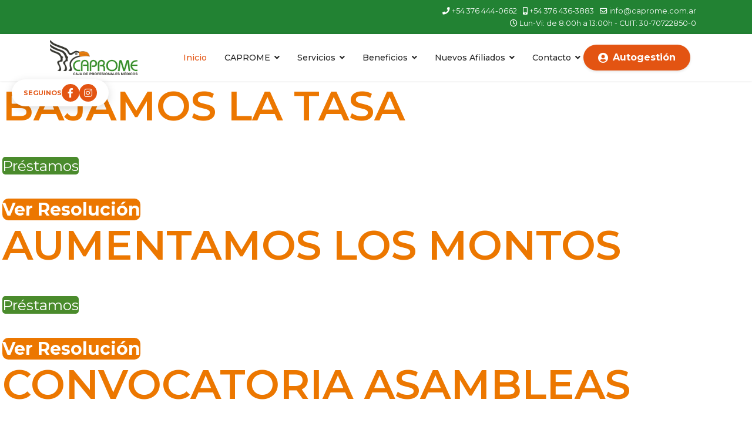

--- FILE ---
content_type: text/html; charset=utf-8
request_url: https://www.caprome.com.ar/index.php/beneficioss/pcj
body_size: 149983
content:

<!doctype html>
<html lang="es-es" dir="ltr">
	<head>		
		

		<meta name="viewport" content="width=device-width, initial-scale=1, shrink-to-fit=no">
		<meta charset="utf-8">
	<meta name="description" content="caja, médicos, jubilaciones">
	<meta name="generator" content="Helix Ultimate - The Most Popular Joomla! Template Framework.">
	<title>Inicio</title>
	<link href="/images/logo_solo.png" rel="icon" type="image/vnd.microsoft.icon">
<link href="/media/vendor/joomla-custom-elements/css/joomla-alert.min.css?0.2.0" rel="stylesheet" />
	<link href="/components/com_sppagebuilder/assets/css/font-awesome-5.min.css?5029e51e66aaf58bae66a64ddc4a848b" rel="stylesheet" />
	<link href="/components/com_sppagebuilder/assets/css/font-awesome-v4-shims.css?5029e51e66aaf58bae66a64ddc4a848b" rel="stylesheet" />
	<link href="/components/com_sppagebuilder/assets/css/animate.min.css?5029e51e66aaf58bae66a64ddc4a848b" rel="stylesheet" />
	<link href="/components/com_sppagebuilder/assets/css/sppagebuilder.css?5029e51e66aaf58bae66a64ddc4a848b" rel="stylesheet" />
	<link href="/components/com_sppagebuilder/assets/css/js_slider.css" rel="stylesheet" />
	<link href="//fonts.googleapis.com/css?family=Montserrat:100,100italic,200,200italic,300,300italic,400,400italic,500,500italic,600,600italic,700,700italic,800,800italic,900,900italic&amp;display=swap" rel="stylesheet" />
	<link href="/components/com_sppagebuilder/assets/css/magnific-popup.css" rel="stylesheet" />
	<link href="//fonts.googleapis.com/css?family=Montserrat:100,100i,200,200i,300,300i,400,400i,500,500i,600,600i,700,700i,800,800i,900,900i&amp;subset=cyrillic&amp;display=swap" rel="stylesheet" media="none" onload="media=&quot;all&quot;" />
	<link href="/templates/shaper_helixultimate/css/bootstrap.min.css" rel="stylesheet" />
	<link href="/plugins/system/helixultimate/assets/css/system-j4.min.css" rel="stylesheet" />
	<link href="/media/system/css/joomla-fontawesome.min.css?b303973ae34277c5489cffd13ea3a7b5" rel="stylesheet" />
	<link href="/templates/shaper_helixultimate/css/template.css" rel="stylesheet" />
	<link href="/templates/shaper_helixultimate/css/presets/default.css" rel="stylesheet" />
	<style>.sp-page-builder .page-content #section-id-1683547851248{padding-top:2px;padding-right:0px;padding-bottom:1px;padding-left:4px;margin-top:0px;margin-right:0px;margin-bottom:0px;margin-left:0px;box-shadow:0 0 0 0 #ffffff;}@media (max-width:767px) { .sp-page-builder .page-content #section-id-1683547851248{padding-top:1px;padding-right:0px;padding-bottom:0px;padding-left:1px;} }#column-id-1757453159102{box-shadow:0 0 0 0 #fff;}#sppb-addon-wrapper-1757453159098 {position:relative;margin:0px 0px 30px 0px;}#sppb-addon-1757453159098 {box-shadow:0 0 0 0 #ffffff;}#sppb-addon-1757453159098 .sppb-addon-overlayer {mix-blend-mode:normal;}#sppb-addon-1757453159098 .sp-slider .sp-dots ul li {border-width:2px;border-style:solid;border-radius:18px;}#sppb-addon-1757453159098 .sp-slider.dot-controller-line .sp-dots ul li.active span{border-radius:18px;}#sppb-addon-1757453159098 .sp-slider.dot-controller-line .sp-dots ul li.active{border-radius:18px;}#sppb-addon-1757453159098 .sp-slider .sp-dots ul li span,#sppb-addon-1757453159098 .sp-slider .sp-dots ul li:hover span,#sppb-addon-1757453159098 .sp-slider .sp-dots ul li:hover:after,#sppb-addon-1757453159098 .sp-slider .sp-dots ul li:after{border-radius:18px;}#sppb-addon-1757453159098 .sp-slider .sp-dots{bottom:50px;}#sppb-addon-1757453159098 .sp-slider .sp-nav-control .nav-control {border-radius:50px;border-width:1px;width:80px;height:80px;}#sppb-addon-1757453159098 div[class*="arrow-position-bottom"].sp-slider .sp-nav-control {width:180px;}#sppb-addon-1757453159098 .sp-slider .sp-nav-control {top:-80px;}#sppb-addon-1757453159098 .sp-slider .sp-nav-control .nav-control{line-height:78px;}#sppb-addon-1757453159098 .sp-slider .sp-nav-control .nav-control i{line-height:78px;}#sppb-addon-1757453159098 .sp-slider.arrow-position-bottom_center .sp-nav-control {bottom:50px;}#sppb-addon-1757453159098 div.sp-slider .sp-nav-control {left:30px;right:30px;}#sppb-addon-1757453159098 .dot-controller-with_image.sp-slider .sp-dots ul li.sp-dot-0 {background:url('https://www.caprome.com.ar//images/2026/01/19/bajatasa2.jpg') no-repeat scroll center center / cover;}#sppb-addon-1757453159098 #sp-slider-item-1757453159098-num-0-key.sp-item .sp-video-control {display:none;}#sppb-addon-1757453159098 #sp-slider-item-1757453159098-num-0-key.sp-item .sp-background:after,#sppb-addon-1757453159098 #sp-slider-item-1757453159098-num-0-key.sp-item .sp-video-background-mask{background:rgba(255, 255, 255, 0.68);}.sp-slider #sp-slider-item-1757453159098-num-0-key #sp-slider-inner-item-1757453159099-num-0-key {color:#ec7700;font-size:70px;line-height:80px;font-family:Montserrat;font-weight:600;}.sp-slider #sp-slider-item-1757453159098-num-0-key #sp-slider-inner-item-1757453159099-num-0-key img {height:385px;width:400px;}.sp-slider #sp-slider-item-1757453159098-num-0-key #sp-slider-inner-item-1757453159099-num-0-key.sppb-sp-slider-button .sp-slider-btn-text{color:#ec7700;font-size:70px;line-height:80px;font-family:Montserrat;font-weight:600;background:-webkit-linear-gradient(0deg,0%,100%) transparent;background:linear-gradient(0deg,0%,100%) transparent;}.sp-slider #sp-slider-item-1757453159098-num-0-key #sp-slider-inner-item-1757453159099-num-0-key.sppb-sp-slider-button .sp-slider-btn-text:hover,.sp-slider #sp-slider-item-1757453159098-num-0-key #sp-slider-inner-item-1757453159099-num-0-key.sppb-sp-slider-button .sp-slider-btn-text:focus {background:-webkit-linear-gradient(0deg,0%,100%) transparent;background:linear-gradient(0deg,0%,100%) transparent;}@media (min-width:768px) and (max-width:991px) {.sp-slider #sp-slider-item-1757453159098-num-0-key #sp-slider-inner-item-1757453159099-num-0-key {font-size:50px;line-height:60px;}.sp-slider #sp-slider-item-1757453159098-num-0-key #sp-slider-inner-item-1757453159099-num-0-key.sppb-sp-slider-button .sp-slider-btn-text{font-size:50px;line-height:60px;}}@media (max-width:767px) {.sp-slider #sp-slider-item-1757453159098-num-0-key #sp-slider-inner-item-1757453159099-num-0-key {font-size:40px;line-height:30px;}.sp-slider #sp-slider-item-1757453159098-num-0-key #sp-slider-inner-item-1757453159099-num-0-key.sppb-sp-slider-button .sp-slider-btn-text{font-size:40px;line-height:30px;}}.sp-slider #sp-slider-item-1757453159098-num-0-key #sp-slider-inner-item-1757453159099-num-1-key img {height:385px;width:400px;}.sp-slider #sp-slider-item-1757453159098-num-0-key #sp-slider-inner-item-1757453159099-num-1-key.sppb-sp-slider-button .sp-slider-btn-text{background:-webkit-linear-gradient(0deg,0%,100%) transparent;background:linear-gradient(0deg,0%,100%) transparent;}.sp-slider #sp-slider-item-1757453159098-num-0-key #sp-slider-inner-item-1757453159099-num-1-key.sppb-sp-slider-button .sp-slider-btn-text:hover,.sp-slider #sp-slider-item-1757453159098-num-0-key #sp-slider-inner-item-1757453159099-num-1-key.sppb-sp-slider-button .sp-slider-btn-text:focus {background:-webkit-linear-gradient(0deg,0%,100%) transparent;background:linear-gradient(0deg,0%,100%) transparent;}.sp-slider #sp-slider-item-1757453159098-num-0-key #sp-slider-inner-item-1757453159099-num-2-key img {height:385px;width:400px;}.sp-slider #sp-slider-item-1757453159098-num-0-key #sp-slider-inner-item-1757453159099-num-2-key.sppb-sp-slider-button .sp-slider-btn-text{color:#ffffff;font-size:25px;line-height:35px;border-radius:5px;font-family:Montserrat;font-weight:400;background:#4a8b2c;}@media (min-width:768px) and (max-width:991px) {.sp-slider #sp-slider-item-1757453159098-num-0-key #sp-slider-inner-item-1757453159099-num-2-key.sppb-sp-slider-button .sp-slider-btn-text{font-size:25px;line-height:35px;}}@media (max-width:767px) {.sp-slider #sp-slider-item-1757453159098-num-0-key #sp-slider-inner-item-1757453159099-num-2-key.sppb-sp-slider-button .sp-slider-btn-text{font-size:15px;line-height:35px;}}.sp-slider #sp-slider-item-1757453159098-num-0-key #sp-slider-inner-item-1757453159099-num-3-key img {height:385px;width:400px;}.sp-slider #sp-slider-item-1757453159098-num-0-key #sp-slider-inner-item-1757453159099-num-3-key.sppb-sp-slider-button .sp-slider-btn-text{background:-webkit-linear-gradient(0deg,0%,100%) transparent;background:linear-gradient(0deg,0%,100%) transparent;}.sp-slider #sp-slider-item-1757453159098-num-0-key #sp-slider-inner-item-1757453159099-num-3-key.sppb-sp-slider-button .sp-slider-btn-text:hover,.sp-slider #sp-slider-item-1757453159098-num-0-key #sp-slider-inner-item-1757453159099-num-3-key.sppb-sp-slider-button .sp-slider-btn-text:focus {background:-webkit-linear-gradient(0deg,0%,100%) transparent;background:linear-gradient(0deg,0%,100%) transparent;}.sp-slider #sp-slider-item-1757453159098-num-0-key #sp-slider-inner-item-1757453159099-num-4-key img {height:385px;width:400px;}.sp-slider #sp-slider-item-1757453159098-num-0-key #sp-slider-inner-item-1757453159099-num-4-key.sppb-sp-slider-button .sp-slider-btn-text{color:#ffff;font-size:30px;line-height:40px;border-radius:10px;font-family:Montserrat;font-weight:700;background:#ec7700;}.sp-slider #sp-slider-item-1757453159098-num-0-key #sp-slider-inner-item-1757453159099-num-4-key.sppb-sp-slider-button .sp-slider-btn-text:hover,.sp-slider #sp-slider-item-1757453159098-num-0-key #sp-slider-inner-item-1757453159099-num-4-key.sppb-sp-slider-button .sp-slider-btn-text:focus {background:#e35412;}@media (min-width:768px) and (max-width:991px) {.sp-slider #sp-slider-item-1757453159098-num-0-key #sp-slider-inner-item-1757453159099-num-4-key.sppb-sp-slider-button .sp-slider-btn-text{font-size:20px;line-height:35px;}}@media (max-width:767px) {.sp-slider #sp-slider-item-1757453159098-num-0-key #sp-slider-inner-item-1757453159099-num-4-key.sppb-sp-slider-button .sp-slider-btn-text{font-size:15px;line-height:15px;}}#sppb-addon-1757453159098 .dot-controller-with_image.sp-slider .sp-dots ul li.sp-dot-1 {background:url('https://www.caprome.com.ar//images/2025/12/05/horarioverano__.png') no-repeat scroll center center / cover;}#sppb-addon-1757453159098 #sp-slider-item-1757453159098-num-1-key.sp-item .sp-video-control {display:none;}#sppb-addon-1757453159098 #sp-slider-item-1757453159098-num-1-key.sp-item .sp-background:after,#sppb-addon-1757453159098 #sp-slider-item-1757453159098-num-1-key.sp-item .sp-video-background-mask{background:rgba(255, 255, 255, 0.68);}#sppb-addon-1757453159098 .dot-controller-with_image.sp-slider .sp-dots ul li.sp-dot-2 {background:url('https://www.caprome.com.ar//images/2024/12/27/montonew1.jpeg') no-repeat scroll center center / cover;}#sppb-addon-1757453159098 #sp-slider-item-1757453159098-num-2-key.sp-item .sp-video-control {display:none;}#sppb-addon-1757453159098 #sp-slider-item-1757453159098-num-2-key.sp-item .sp-background:after,#sppb-addon-1757453159098 #sp-slider-item-1757453159098-num-2-key.sp-item .sp-video-background-mask{background:rgba(255, 255, 255, 0.68);}.sp-slider #sp-slider-item-1757453159098-num-2-key #sp-slider-inner-item-1757453159101-num-0-key {color:#ec7700;font-size:70px;line-height:80px;font-family:Montserrat;font-weight:600;}.sp-slider #sp-slider-item-1757453159098-num-2-key #sp-slider-inner-item-1757453159101-num-0-key img {height:385px;width:400px;}.sp-slider #sp-slider-item-1757453159098-num-2-key #sp-slider-inner-item-1757453159101-num-0-key.sppb-sp-slider-button .sp-slider-btn-text{color:#ec7700;font-size:70px;line-height:80px;font-family:Montserrat;font-weight:600;background:-webkit-linear-gradient(0deg,0%,100%) transparent;background:linear-gradient(0deg,0%,100%) transparent;}.sp-slider #sp-slider-item-1757453159098-num-2-key #sp-slider-inner-item-1757453159101-num-0-key.sppb-sp-slider-button .sp-slider-btn-text:hover,.sp-slider #sp-slider-item-1757453159098-num-2-key #sp-slider-inner-item-1757453159101-num-0-key.sppb-sp-slider-button .sp-slider-btn-text:focus {background:-webkit-linear-gradient(0deg,0%,100%) transparent;background:linear-gradient(0deg,0%,100%) transparent;}@media (min-width:768px) and (max-width:991px) {.sp-slider #sp-slider-item-1757453159098-num-2-key #sp-slider-inner-item-1757453159101-num-0-key {font-size:50px;line-height:60px;}.sp-slider #sp-slider-item-1757453159098-num-2-key #sp-slider-inner-item-1757453159101-num-0-key.sppb-sp-slider-button .sp-slider-btn-text{font-size:50px;line-height:60px;}}@media (max-width:767px) {.sp-slider #sp-slider-item-1757453159098-num-2-key #sp-slider-inner-item-1757453159101-num-0-key {font-size:40px;line-height:30px;}.sp-slider #sp-slider-item-1757453159098-num-2-key #sp-slider-inner-item-1757453159101-num-0-key.sppb-sp-slider-button .sp-slider-btn-text{font-size:40px;line-height:30px;}}.sp-slider #sp-slider-item-1757453159098-num-2-key #sp-slider-inner-item-1757453159101-num-1-key img {height:385px;width:400px;}.sp-slider #sp-slider-item-1757453159098-num-2-key #sp-slider-inner-item-1757453159101-num-1-key.sppb-sp-slider-button .sp-slider-btn-text{background:-webkit-linear-gradient(0deg,0%,100%) transparent;background:linear-gradient(0deg,0%,100%) transparent;}.sp-slider #sp-slider-item-1757453159098-num-2-key #sp-slider-inner-item-1757453159101-num-1-key.sppb-sp-slider-button .sp-slider-btn-text:hover,.sp-slider #sp-slider-item-1757453159098-num-2-key #sp-slider-inner-item-1757453159101-num-1-key.sppb-sp-slider-button .sp-slider-btn-text:focus {background:-webkit-linear-gradient(0deg,0%,100%) transparent;background:linear-gradient(0deg,0%,100%) transparent;}.sp-slider #sp-slider-item-1757453159098-num-2-key #sp-slider-inner-item-1757453159101-num-2-key img {height:385px;width:400px;}.sp-slider #sp-slider-item-1757453159098-num-2-key #sp-slider-inner-item-1757453159101-num-2-key.sppb-sp-slider-button .sp-slider-btn-text{color:#ffffff;font-size:25px;line-height:35px;border-radius:5px;font-family:Montserrat;font-weight:400;background:#4a8b2c;}@media (min-width:768px) and (max-width:991px) {.sp-slider #sp-slider-item-1757453159098-num-2-key #sp-slider-inner-item-1757453159101-num-2-key.sppb-sp-slider-button .sp-slider-btn-text{font-size:25px;line-height:35px;}}@media (max-width:767px) {.sp-slider #sp-slider-item-1757453159098-num-2-key #sp-slider-inner-item-1757453159101-num-2-key.sppb-sp-slider-button .sp-slider-btn-text{font-size:15px;line-height:35px;}}.sp-slider #sp-slider-item-1757453159098-num-2-key #sp-slider-inner-item-1757453159101-num-3-key img {height:385px;width:400px;}.sp-slider #sp-slider-item-1757453159098-num-2-key #sp-slider-inner-item-1757453159101-num-3-key.sppb-sp-slider-button .sp-slider-btn-text{background:-webkit-linear-gradient(0deg,0%,100%) transparent;background:linear-gradient(0deg,0%,100%) transparent;}.sp-slider #sp-slider-item-1757453159098-num-2-key #sp-slider-inner-item-1757453159101-num-3-key.sppb-sp-slider-button .sp-slider-btn-text:hover,.sp-slider #sp-slider-item-1757453159098-num-2-key #sp-slider-inner-item-1757453159101-num-3-key.sppb-sp-slider-button .sp-slider-btn-text:focus {background:-webkit-linear-gradient(0deg,0%,100%) transparent;background:linear-gradient(0deg,0%,100%) transparent;}.sp-slider #sp-slider-item-1757453159098-num-2-key #sp-slider-inner-item-1757453159101-num-4-key img {height:385px;width:400px;}.sp-slider #sp-slider-item-1757453159098-num-2-key #sp-slider-inner-item-1757453159101-num-4-key.sppb-sp-slider-button .sp-slider-btn-text{color:#ffff;font-size:30px;line-height:40px;border-radius:10px;font-family:Montserrat;font-weight:700;background:#ec7700;}.sp-slider #sp-slider-item-1757453159098-num-2-key #sp-slider-inner-item-1757453159101-num-4-key.sppb-sp-slider-button .sp-slider-btn-text:hover,.sp-slider #sp-slider-item-1757453159098-num-2-key #sp-slider-inner-item-1757453159101-num-4-key.sppb-sp-slider-button .sp-slider-btn-text:focus {background:#e35412;}@media (min-width:768px) and (max-width:991px) {.sp-slider #sp-slider-item-1757453159098-num-2-key #sp-slider-inner-item-1757453159101-num-4-key.sppb-sp-slider-button .sp-slider-btn-text{font-size:20px;line-height:35px;}}@media (max-width:767px) {.sp-slider #sp-slider-item-1757453159098-num-2-key #sp-slider-inner-item-1757453159101-num-4-key.sppb-sp-slider-button .sp-slider-btn-text{font-size:15px;line-height:15px;}}#sppb-addon-1757453159098 .dot-controller-with_image.sp-slider .sp-dots ul li.sp-dot-3 {background:url('https://www.caprome.com.ar//images/2024/04/30/sambleas.jpg') no-repeat scroll center center / cover;}#sppb-addon-1757453159098 #sp-slider-item-1757453159098-num-3-key.sp-item .sp-video-control {display:none;}#sppb-addon-1757453159098 #sp-slider-item-1757453159098-num-3-key.sp-item .sp-background:after,#sppb-addon-1757453159098 #sp-slider-item-1757453159098-num-3-key.sp-item .sp-video-background-mask{background:rgba(255, 255, 255, 0.68);}.sp-slider #sp-slider-item-1757453159098-num-3-key #sp-slider-inner-item-1757453159102-num-0-key {color:#ec7700;font-size:70px;line-height:80px;font-family:Montserrat;font-weight:600;}.sp-slider #sp-slider-item-1757453159098-num-3-key #sp-slider-inner-item-1757453159102-num-0-key img {height:385px;width:400px;}.sp-slider #sp-slider-item-1757453159098-num-3-key #sp-slider-inner-item-1757453159102-num-0-key.sppb-sp-slider-button .sp-slider-btn-text{color:#ec7700;font-size:70px;line-height:80px;font-family:Montserrat;font-weight:600;background:-webkit-linear-gradient(0deg,0%,100%) transparent;background:linear-gradient(0deg,0%,100%) transparent;}.sp-slider #sp-slider-item-1757453159098-num-3-key #sp-slider-inner-item-1757453159102-num-0-key.sppb-sp-slider-button .sp-slider-btn-text:hover,.sp-slider #sp-slider-item-1757453159098-num-3-key #sp-slider-inner-item-1757453159102-num-0-key.sppb-sp-slider-button .sp-slider-btn-text:focus {background:-webkit-linear-gradient(0deg,0%,100%) transparent;background:linear-gradient(0deg,0%,100%) transparent;}@media (min-width:768px) and (max-width:991px) {.sp-slider #sp-slider-item-1757453159098-num-3-key #sp-slider-inner-item-1757453159102-num-0-key {font-size:50px;line-height:60px;}.sp-slider #sp-slider-item-1757453159098-num-3-key #sp-slider-inner-item-1757453159102-num-0-key.sppb-sp-slider-button .sp-slider-btn-text{font-size:50px;line-height:60px;}}@media (max-width:767px) {.sp-slider #sp-slider-item-1757453159098-num-3-key #sp-slider-inner-item-1757453159102-num-0-key {font-size:40px;line-height:30px;}.sp-slider #sp-slider-item-1757453159098-num-3-key #sp-slider-inner-item-1757453159102-num-0-key.sppb-sp-slider-button .sp-slider-btn-text{font-size:40px;line-height:30px;}}.sp-slider #sp-slider-item-1757453159098-num-3-key #sp-slider-inner-item-1757453159102-num-1-key img {height:385px;width:400px;}.sp-slider #sp-slider-item-1757453159098-num-3-key #sp-slider-inner-item-1757453159102-num-1-key.sppb-sp-slider-button .sp-slider-btn-text{background:-webkit-linear-gradient(0deg,0%,100%) transparent;background:linear-gradient(0deg,0%,100%) transparent;}.sp-slider #sp-slider-item-1757453159098-num-3-key #sp-slider-inner-item-1757453159102-num-1-key.sppb-sp-slider-button .sp-slider-btn-text:hover,.sp-slider #sp-slider-item-1757453159098-num-3-key #sp-slider-inner-item-1757453159102-num-1-key.sppb-sp-slider-button .sp-slider-btn-text:focus {background:-webkit-linear-gradient(0deg,0%,100%) transparent;background:linear-gradient(0deg,0%,100%) transparent;}.sp-slider #sp-slider-item-1757453159098-num-3-key #sp-slider-inner-item-1757453159102-num-2-key {color:#fff;font-size:30px;line-height:40px;background:#4a8b2c;border-radius:5px;font-family:Montserrat;}.sp-slider #sp-slider-item-1757453159098-num-3-key #sp-slider-inner-item-1757453159102-num-2-key img {height:385px;width:400px;}.sp-slider #sp-slider-item-1757453159098-num-3-key #sp-slider-inner-item-1757453159102-num-2-key.sppb-sp-slider-button .sp-slider-btn-text{color:#fff;font-size:30px;line-height:40px;background:#4a8b2c;border-radius:5px;font-family:Montserrat;background:-webkit-linear-gradient(0deg,0%,100%) transparent;background:linear-gradient(0deg,0%,100%) transparent;}.sp-slider #sp-slider-item-1757453159098-num-3-key #sp-slider-inner-item-1757453159102-num-2-key.sppb-sp-slider-button .sp-slider-btn-text:hover,.sp-slider #sp-slider-item-1757453159098-num-3-key #sp-slider-inner-item-1757453159102-num-2-key.sppb-sp-slider-button .sp-slider-btn-text:focus {background:-webkit-linear-gradient(0deg,0%,100%) transparent;background:linear-gradient(0deg,0%,100%) transparent;}@media (min-width:768px) and (max-width:991px) {.sp-slider #sp-slider-item-1757453159098-num-3-key #sp-slider-inner-item-1757453159102-num-2-key {font-size:25px;line-height:35px;}.sp-slider #sp-slider-item-1757453159098-num-3-key #sp-slider-inner-item-1757453159102-num-2-key.sppb-sp-slider-button .sp-slider-btn-text{font-size:25px;line-height:35px;}}@media (max-width:767px) {.sp-slider #sp-slider-item-1757453159098-num-3-key #sp-slider-inner-item-1757453159102-num-2-key {font-size:15px;line-height:35px;}.sp-slider #sp-slider-item-1757453159098-num-3-key #sp-slider-inner-item-1757453159102-num-2-key.sppb-sp-slider-button .sp-slider-btn-text{font-size:15px;line-height:35px;}}.sp-slider #sp-slider-item-1757453159098-num-3-key #sp-slider-inner-item-1757453159102-num-3-key img {height:385px;width:400px;}.sp-slider #sp-slider-item-1757453159098-num-3-key #sp-slider-inner-item-1757453159102-num-3-key.sppb-sp-slider-button .sp-slider-btn-text{background:-webkit-linear-gradient(0deg,0%,100%) transparent;background:linear-gradient(0deg,0%,100%) transparent;}.sp-slider #sp-slider-item-1757453159098-num-3-key #sp-slider-inner-item-1757453159102-num-3-key.sppb-sp-slider-button .sp-slider-btn-text:hover,.sp-slider #sp-slider-item-1757453159098-num-3-key #sp-slider-inner-item-1757453159102-num-3-key.sppb-sp-slider-button .sp-slider-btn-text:focus {background:-webkit-linear-gradient(0deg,0%,100%) transparent;background:linear-gradient(0deg,0%,100%) transparent;}.sp-slider #sp-slider-item-1757453159098-num-3-key #sp-slider-inner-item-1757453159102-num-4-key img {height:385px;width:400px;}.sp-slider #sp-slider-item-1757453159098-num-3-key #sp-slider-inner-item-1757453159102-num-4-key.sppb-sp-slider-button .sp-slider-btn-text{color:#ffff;font-size:30px;line-height:40px;border-radius:10px;font-family:Montserrat;font-weight:700;background:#ec7700;}.sp-slider #sp-slider-item-1757453159098-num-3-key #sp-slider-inner-item-1757453159102-num-4-key.sppb-sp-slider-button .sp-slider-btn-text:hover,.sp-slider #sp-slider-item-1757453159098-num-3-key #sp-slider-inner-item-1757453159102-num-4-key.sppb-sp-slider-button .sp-slider-btn-text:focus {background:#e35412;}@media (min-width:768px) and (max-width:991px) {.sp-slider #sp-slider-item-1757453159098-num-3-key #sp-slider-inner-item-1757453159102-num-4-key.sppb-sp-slider-button .sp-slider-btn-text{font-size:20px;line-height:35px;}}@media (max-width:767px) {.sp-slider #sp-slider-item-1757453159098-num-3-key #sp-slider-inner-item-1757453159102-num-4-key.sppb-sp-slider-button .sp-slider-btn-text{font-size:15px;line-height:35px;}}.sp-slider #sp-slider-item-1757453159098-num-3-key #sp-slider-inner-item-1757453159102-num-5-key img {height:385px;width:400px;}.sp-slider #sp-slider-item-1757453159098-num-3-key #sp-slider-inner-item-1757453159102-num-5-key.sppb-sp-slider-button .sp-slider-btn-text{color:#ffff;font-size:30px;line-height:40px;border-radius:10px;font-family:Montserrat;font-weight:700;background:#ec7700;}.sp-slider #sp-slider-item-1757453159098-num-3-key #sp-slider-inner-item-1757453159102-num-5-key.sppb-sp-slider-button .sp-slider-btn-text:hover,.sp-slider #sp-slider-item-1757453159098-num-3-key #sp-slider-inner-item-1757453159102-num-5-key.sppb-sp-slider-button .sp-slider-btn-text:focus {background:#e35412;}@media (min-width:768px) and (max-width:991px) {.sp-slider #sp-slider-item-1757453159098-num-3-key #sp-slider-inner-item-1757453159102-num-5-key.sppb-sp-slider-button .sp-slider-btn-text{font-size:20px;line-height:35px;}}@media (max-width:767px) {.sp-slider #sp-slider-item-1757453159098-num-3-key #sp-slider-inner-item-1757453159102-num-5-key.sppb-sp-slider-button .sp-slider-btn-text{font-size:15px;line-height:35px;}}#sppb-addon-1757453159098 .dot-controller-with_image.sp-slider .sp-dots ul li.sp-dot-4 {background:url('https://www.caprome.com.ar//images/2023/10/06/memo.jpg') no-repeat scroll center center / cover;}#sppb-addon-1757453159098 #sp-slider-item-1757453159098-num-4-key.sp-item .sp-video-control {display:none;}#sppb-addon-1757453159098 #sp-slider-item-1757453159098-num-4-key.sp-item .sp-background:after,#sppb-addon-1757453159098 #sp-slider-item-1757453159098-num-4-key.sp-item .sp-video-background-mask{background:rgba(255, 255, 255, 0.68);}.sp-slider #sp-slider-item-1757453159098-num-4-key #sp-slider-inner-item-1757453159103-num-0-key {color:#ec7700;font-size:70px;line-height:80px;font-family:Montserrat;font-weight:600;}.sp-slider #sp-slider-item-1757453159098-num-4-key #sp-slider-inner-item-1757453159103-num-0-key img {height:385px;width:400px;}.sp-slider #sp-slider-item-1757453159098-num-4-key #sp-slider-inner-item-1757453159103-num-0-key.sppb-sp-slider-button .sp-slider-btn-text{color:#ec7700;font-size:70px;line-height:80px;font-family:Montserrat;font-weight:600;background:-webkit-linear-gradient(0deg,0%,100%) transparent;background:linear-gradient(0deg,0%,100%) transparent;}.sp-slider #sp-slider-item-1757453159098-num-4-key #sp-slider-inner-item-1757453159103-num-0-key.sppb-sp-slider-button .sp-slider-btn-text:hover,.sp-slider #sp-slider-item-1757453159098-num-4-key #sp-slider-inner-item-1757453159103-num-0-key.sppb-sp-slider-button .sp-slider-btn-text:focus {background:-webkit-linear-gradient(0deg,0%,100%) transparent;background:linear-gradient(0deg,0%,100%) transparent;}@media (min-width:768px) and (max-width:991px) {.sp-slider #sp-slider-item-1757453159098-num-4-key #sp-slider-inner-item-1757453159103-num-0-key {font-size:50px;line-height:60px;}.sp-slider #sp-slider-item-1757453159098-num-4-key #sp-slider-inner-item-1757453159103-num-0-key.sppb-sp-slider-button .sp-slider-btn-text{font-size:50px;line-height:60px;}}@media (max-width:767px) {.sp-slider #sp-slider-item-1757453159098-num-4-key #sp-slider-inner-item-1757453159103-num-0-key {font-size:40px;line-height:30px;}.sp-slider #sp-slider-item-1757453159098-num-4-key #sp-slider-inner-item-1757453159103-num-0-key.sppb-sp-slider-button .sp-slider-btn-text{font-size:40px;line-height:30px;}}.sp-slider #sp-slider-item-1757453159098-num-4-key #sp-slider-inner-item-1757453159103-num-1-key img {height:385px;width:400px;}.sp-slider #sp-slider-item-1757453159098-num-4-key #sp-slider-inner-item-1757453159103-num-1-key.sppb-sp-slider-button .sp-slider-btn-text{background:-webkit-linear-gradient(0deg,0%,100%) transparent;background:linear-gradient(0deg,0%,100%) transparent;}.sp-slider #sp-slider-item-1757453159098-num-4-key #sp-slider-inner-item-1757453159103-num-1-key.sppb-sp-slider-button .sp-slider-btn-text:hover,.sp-slider #sp-slider-item-1757453159098-num-4-key #sp-slider-inner-item-1757453159103-num-1-key.sppb-sp-slider-button .sp-slider-btn-text:focus {background:-webkit-linear-gradient(0deg,0%,100%) transparent;background:linear-gradient(0deg,0%,100%) transparent;}.sp-slider #sp-slider-item-1757453159098-num-4-key #sp-slider-inner-item-1757453159103-num-2-key {color:#fff;font-size:30px;line-height:40px;background:#4a8b2c;border-radius:5px;font-family:Montserrat;}.sp-slider #sp-slider-item-1757453159098-num-4-key #sp-slider-inner-item-1757453159103-num-2-key img {height:385px;width:400px;}.sp-slider #sp-slider-item-1757453159098-num-4-key #sp-slider-inner-item-1757453159103-num-2-key.sppb-sp-slider-button .sp-slider-btn-text{color:#fff;font-size:30px;line-height:40px;background:#4a8b2c;border-radius:5px;font-family:Montserrat;background:-webkit-linear-gradient(0deg,0%,100%) transparent;background:linear-gradient(0deg,0%,100%) transparent;}.sp-slider #sp-slider-item-1757453159098-num-4-key #sp-slider-inner-item-1757453159103-num-2-key.sppb-sp-slider-button .sp-slider-btn-text:hover,.sp-slider #sp-slider-item-1757453159098-num-4-key #sp-slider-inner-item-1757453159103-num-2-key.sppb-sp-slider-button .sp-slider-btn-text:focus {background:-webkit-linear-gradient(0deg,0%,100%) transparent;background:linear-gradient(0deg,0%,100%) transparent;}@media (min-width:768px) and (max-width:991px) {.sp-slider #sp-slider-item-1757453159098-num-4-key #sp-slider-inner-item-1757453159103-num-2-key {font-size:35px;line-height:35px;}.sp-slider #sp-slider-item-1757453159098-num-4-key #sp-slider-inner-item-1757453159103-num-2-key.sppb-sp-slider-button .sp-slider-btn-text{font-size:35px;line-height:35px;}}@media (max-width:767px) {.sp-slider #sp-slider-item-1757453159098-num-4-key #sp-slider-inner-item-1757453159103-num-2-key {font-size:15px;line-height:30px;}.sp-slider #sp-slider-item-1757453159098-num-4-key #sp-slider-inner-item-1757453159103-num-2-key.sppb-sp-slider-button .sp-slider-btn-text{font-size:15px;line-height:30px;}}.sp-slider #sp-slider-item-1757453159098-num-4-key #sp-slider-inner-item-1757453159103-num-3-key img {height:385px;width:400px;}.sp-slider #sp-slider-item-1757453159098-num-4-key #sp-slider-inner-item-1757453159103-num-3-key.sppb-sp-slider-button .sp-slider-btn-text{background:-webkit-linear-gradient(0deg,0%,100%) transparent;background:linear-gradient(0deg,0%,100%) transparent;}.sp-slider #sp-slider-item-1757453159098-num-4-key #sp-slider-inner-item-1757453159103-num-3-key.sppb-sp-slider-button .sp-slider-btn-text:hover,.sp-slider #sp-slider-item-1757453159098-num-4-key #sp-slider-inner-item-1757453159103-num-3-key.sppb-sp-slider-button .sp-slider-btn-text:focus {background:-webkit-linear-gradient(0deg,0%,100%) transparent;background:linear-gradient(0deg,0%,100%) transparent;}.sp-slider #sp-slider-item-1757453159098-num-4-key #sp-slider-inner-item-1757453159103-num-4-key img {height:385px;width:400px;}.sp-slider #sp-slider-item-1757453159098-num-4-key #sp-slider-inner-item-1757453159103-num-4-key.sppb-sp-slider-button .sp-slider-btn-text{color:#ffff;font-size:30px;line-height:40px;border-radius:10px;font-family:Montserrat;font-weight:700;background:#ec7700;}.sp-slider #sp-slider-item-1757453159098-num-4-key #sp-slider-inner-item-1757453159103-num-4-key.sppb-sp-slider-button .sp-slider-btn-text:hover,.sp-slider #sp-slider-item-1757453159098-num-4-key #sp-slider-inner-item-1757453159103-num-4-key.sppb-sp-slider-button .sp-slider-btn-text:focus {background:#e35412;}@media (min-width:768px) and (max-width:991px) {.sp-slider #sp-slider-item-1757453159098-num-4-key #sp-slider-inner-item-1757453159103-num-4-key.sppb-sp-slider-button .sp-slider-btn-text{font-size:20px;line-height:35px;}}@media (max-width:767px) {.sp-slider #sp-slider-item-1757453159098-num-4-key #sp-slider-inner-item-1757453159103-num-4-key.sppb-sp-slider-button .sp-slider-btn-text{font-size:15px;line-height:35px;}}#sppb-addon-1757453159098 .dot-controller-with_image.sp-slider .sp-dots ul li.sp-dot-5 {background:url('https://www.caprome.com.ar//images/2023/05/08/capitaliza.jpg') no-repeat scroll center center / cover;}#sppb-addon-1757453159098 #sp-slider-item-1757453159098-num-5-key.sp-item .sp-video-control {display:none;}#sppb-addon-1757453159098 #sp-slider-item-1757453159098-num-5-key.sp-item .sp-background:after,#sppb-addon-1757453159098 #sp-slider-item-1757453159098-num-5-key.sp-item .sp-video-background-mask{background:rgba(255, 255, 255, 0.68);}.sp-slider #sp-slider-item-1757453159098-num-5-key #sp-slider-inner-item-1757453159104-num-0-key {color:#ec7700;font-size:70px;line-height:80px;font-family:Montserrat;font-weight:600;}.sp-slider #sp-slider-item-1757453159098-num-5-key #sp-slider-inner-item-1757453159104-num-0-key img {height:385px;width:400px;}.sp-slider #sp-slider-item-1757453159098-num-5-key #sp-slider-inner-item-1757453159104-num-0-key.sppb-sp-slider-button .sp-slider-btn-text{color:#ec7700;font-size:70px;line-height:80px;font-family:Montserrat;font-weight:600;background:-webkit-linear-gradient(0deg,0%,100%) transparent;background:linear-gradient(0deg,0%,100%) transparent;}.sp-slider #sp-slider-item-1757453159098-num-5-key #sp-slider-inner-item-1757453159104-num-0-key.sppb-sp-slider-button .sp-slider-btn-text:hover,.sp-slider #sp-slider-item-1757453159098-num-5-key #sp-slider-inner-item-1757453159104-num-0-key.sppb-sp-slider-button .sp-slider-btn-text:focus {background:-webkit-linear-gradient(0deg,0%,100%) transparent;background:linear-gradient(0deg,0%,100%) transparent;}@media (min-width:768px) and (max-width:991px) {.sp-slider #sp-slider-item-1757453159098-num-5-key #sp-slider-inner-item-1757453159104-num-0-key {font-size:50px;line-height:60px;}.sp-slider #sp-slider-item-1757453159098-num-5-key #sp-slider-inner-item-1757453159104-num-0-key.sppb-sp-slider-button .sp-slider-btn-text{font-size:50px;line-height:60px;}}@media (max-width:767px) {.sp-slider #sp-slider-item-1757453159098-num-5-key #sp-slider-inner-item-1757453159104-num-0-key {font-size:40px;line-height:30px;}.sp-slider #sp-slider-item-1757453159098-num-5-key #sp-slider-inner-item-1757453159104-num-0-key.sppb-sp-slider-button .sp-slider-btn-text{font-size:40px;line-height:30px;}}.sp-slider #sp-slider-item-1757453159098-num-5-key #sp-slider-inner-item-1757453159104-num-1-key img {height:385px;width:400px;}.sp-slider #sp-slider-item-1757453159098-num-5-key #sp-slider-inner-item-1757453159104-num-1-key.sppb-sp-slider-button .sp-slider-btn-text{background:-webkit-linear-gradient(0deg,0%,100%) transparent;background:linear-gradient(0deg,0%,100%) transparent;}.sp-slider #sp-slider-item-1757453159098-num-5-key #sp-slider-inner-item-1757453159104-num-1-key.sppb-sp-slider-button .sp-slider-btn-text:hover,.sp-slider #sp-slider-item-1757453159098-num-5-key #sp-slider-inner-item-1757453159104-num-1-key.sppb-sp-slider-button .sp-slider-btn-text:focus {background:-webkit-linear-gradient(0deg,0%,100%) transparent;background:linear-gradient(0deg,0%,100%) transparent;}.sp-slider #sp-slider-item-1757453159098-num-5-key #sp-slider-inner-item-1757453159104-num-2-key {color:#fff;font-size:30px;line-height:40px;background:#4a8b2c;border-radius:5px;font-family:Montserrat;}.sp-slider #sp-slider-item-1757453159098-num-5-key #sp-slider-inner-item-1757453159104-num-2-key img {height:385px;width:400px;}.sp-slider #sp-slider-item-1757453159098-num-5-key #sp-slider-inner-item-1757453159104-num-2-key.sppb-sp-slider-button .sp-slider-btn-text{color:#fff;font-size:30px;line-height:40px;background:#4a8b2c;border-radius:5px;font-family:Montserrat;background:-webkit-linear-gradient(0deg,0%,100%) transparent;background:linear-gradient(0deg,0%,100%) transparent;}.sp-slider #sp-slider-item-1757453159098-num-5-key #sp-slider-inner-item-1757453159104-num-2-key.sppb-sp-slider-button .sp-slider-btn-text:hover,.sp-slider #sp-slider-item-1757453159098-num-5-key #sp-slider-inner-item-1757453159104-num-2-key.sppb-sp-slider-button .sp-slider-btn-text:focus {background:-webkit-linear-gradient(0deg,0%,100%) transparent;background:linear-gradient(0deg,0%,100%) transparent;}@media (min-width:768px) and (max-width:991px) {.sp-slider #sp-slider-item-1757453159098-num-5-key #sp-slider-inner-item-1757453159104-num-2-key {font-size:25px;line-height:35px;}.sp-slider #sp-slider-item-1757453159098-num-5-key #sp-slider-inner-item-1757453159104-num-2-key.sppb-sp-slider-button .sp-slider-btn-text{font-size:25px;line-height:35px;}}@media (max-width:767px) {.sp-slider #sp-slider-item-1757453159098-num-5-key #sp-slider-inner-item-1757453159104-num-2-key {font-size:15px;line-height:30px;}.sp-slider #sp-slider-item-1757453159098-num-5-key #sp-slider-inner-item-1757453159104-num-2-key.sppb-sp-slider-button .sp-slider-btn-text{font-size:15px;line-height:30px;}}.sp-slider #sp-slider-item-1757453159098-num-5-key #sp-slider-inner-item-1757453159104-num-3-key img {height:385px;width:400px;}.sp-slider #sp-slider-item-1757453159098-num-5-key #sp-slider-inner-item-1757453159104-num-3-key.sppb-sp-slider-button .sp-slider-btn-text{background:-webkit-linear-gradient(0deg,0%,100%) transparent;background:linear-gradient(0deg,0%,100%) transparent;}.sp-slider #sp-slider-item-1757453159098-num-5-key #sp-slider-inner-item-1757453159104-num-3-key.sppb-sp-slider-button .sp-slider-btn-text:hover,.sp-slider #sp-slider-item-1757453159098-num-5-key #sp-slider-inner-item-1757453159104-num-3-key.sppb-sp-slider-button .sp-slider-btn-text:focus {background:-webkit-linear-gradient(0deg,0%,100%) transparent;background:linear-gradient(0deg,0%,100%) transparent;}.sp-slider #sp-slider-item-1757453159098-num-5-key #sp-slider-inner-item-1757453159104-num-4-key img {height:385px;width:400px;}.sp-slider #sp-slider-item-1757453159098-num-5-key #sp-slider-inner-item-1757453159104-num-4-key.sppb-sp-slider-button .sp-slider-btn-text{color:#ffff;font-size:30px;line-height:40px;border-radius:10px;font-family:Montserrat;font-weight:700;background:#ec7700;}.sp-slider #sp-slider-item-1757453159098-num-5-key #sp-slider-inner-item-1757453159104-num-4-key.sppb-sp-slider-button .sp-slider-btn-text:hover,.sp-slider #sp-slider-item-1757453159098-num-5-key #sp-slider-inner-item-1757453159104-num-4-key.sppb-sp-slider-button .sp-slider-btn-text:focus {background:#e35412;}@media (min-width:768px) and (max-width:991px) {.sp-slider #sp-slider-item-1757453159098-num-5-key #sp-slider-inner-item-1757453159104-num-4-key.sppb-sp-slider-button .sp-slider-btn-text{font-size:20px;line-height:35px;}}@media (max-width:767px) {.sp-slider #sp-slider-item-1757453159098-num-5-key #sp-slider-inner-item-1757453159104-num-4-key.sppb-sp-slider-button .sp-slider-btn-text{font-size:15px;line-height:35px;}}#sppb-addon-1757453159098 .dot-controller-with_image.sp-slider .sp-dots ul li.sp-dot-6 {background:url('https://www.caprome.com.ar//images/2024/04/13/fondocri2.jpg') no-repeat scroll center center / cover;}#sppb-addon-1757453159098 #sp-slider-item-1757453159098-num-6-key.sp-item .sp-video-control {display:none;}#sppb-addon-1757453159098 #sp-slider-item-1757453159098-num-6-key.sp-item .sp-background:after,#sppb-addon-1757453159098 #sp-slider-item-1757453159098-num-6-key.sp-item .sp-video-background-mask{background:rgba(255, 255, 255, 0.68);}.sp-slider #sp-slider-item-1757453159098-num-6-key #sp-slider-inner-item-1757453159105-num-0-key {color:#ec7700;font-size:70px;line-height:80px;font-family:Montserrat;font-weight:600;}.sp-slider #sp-slider-item-1757453159098-num-6-key #sp-slider-inner-item-1757453159105-num-0-key img {height:385px;width:400px;}.sp-slider #sp-slider-item-1757453159098-num-6-key #sp-slider-inner-item-1757453159105-num-0-key.sppb-sp-slider-button .sp-slider-btn-text{color:#ec7700;font-size:70px;line-height:80px;font-family:Montserrat;font-weight:600;background:-webkit-linear-gradient(0deg,0%,100%) transparent;background:linear-gradient(0deg,0%,100%) transparent;}.sp-slider #sp-slider-item-1757453159098-num-6-key #sp-slider-inner-item-1757453159105-num-0-key.sppb-sp-slider-button .sp-slider-btn-text:hover,.sp-slider #sp-slider-item-1757453159098-num-6-key #sp-slider-inner-item-1757453159105-num-0-key.sppb-sp-slider-button .sp-slider-btn-text:focus {background:-webkit-linear-gradient(0deg,0%,100%) transparent;background:linear-gradient(0deg,0%,100%) transparent;}@media (min-width:768px) and (max-width:991px) {.sp-slider #sp-slider-item-1757453159098-num-6-key #sp-slider-inner-item-1757453159105-num-0-key {font-size:50px;line-height:60px;}.sp-slider #sp-slider-item-1757453159098-num-6-key #sp-slider-inner-item-1757453159105-num-0-key.sppb-sp-slider-button .sp-slider-btn-text{font-size:50px;line-height:60px;}}@media (max-width:767px) {.sp-slider #sp-slider-item-1757453159098-num-6-key #sp-slider-inner-item-1757453159105-num-0-key {font-size:40px;line-height:30px;}.sp-slider #sp-slider-item-1757453159098-num-6-key #sp-slider-inner-item-1757453159105-num-0-key.sppb-sp-slider-button .sp-slider-btn-text{font-size:40px;line-height:30px;}}.sp-slider #sp-slider-item-1757453159098-num-6-key #sp-slider-inner-item-1757453159105-num-1-key img {height:385px;width:400px;}.sp-slider #sp-slider-item-1757453159098-num-6-key #sp-slider-inner-item-1757453159105-num-1-key.sppb-sp-slider-button .sp-slider-btn-text{background:-webkit-linear-gradient(0deg,0%,100%) transparent;background:linear-gradient(0deg,0%,100%) transparent;}.sp-slider #sp-slider-item-1757453159098-num-6-key #sp-slider-inner-item-1757453159105-num-1-key.sppb-sp-slider-button .sp-slider-btn-text:hover,.sp-slider #sp-slider-item-1757453159098-num-6-key #sp-slider-inner-item-1757453159105-num-1-key.sppb-sp-slider-button .sp-slider-btn-text:focus {background:-webkit-linear-gradient(0deg,0%,100%) transparent;background:linear-gradient(0deg,0%,100%) transparent;}.sp-slider #sp-slider-item-1757453159098-num-6-key #sp-slider-inner-item-1757453159105-num-2-key {color:#ffffff;font-size:30px;line-height:40px;letter-spacing:3px;background:#4a8b2c;border-radius:5px;font-family:Montserrat;}.sp-slider #sp-slider-item-1757453159098-num-6-key #sp-slider-inner-item-1757453159105-num-2-key img {height:385px;width:400px;}.sp-slider #sp-slider-item-1757453159098-num-6-key #sp-slider-inner-item-1757453159105-num-2-key.sppb-sp-slider-button .sp-slider-btn-text{color:#ffffff;font-size:30px;line-height:40px;letter-spacing:3px;background:#4a8b2c;border-radius:5px;font-family:Montserrat;background:-webkit-linear-gradient(0deg,0%,100%) transparent;background:linear-gradient(0deg,0%,100%) transparent;}.sp-slider #sp-slider-item-1757453159098-num-6-key #sp-slider-inner-item-1757453159105-num-2-key.sppb-sp-slider-button .sp-slider-btn-text:hover,.sp-slider #sp-slider-item-1757453159098-num-6-key #sp-slider-inner-item-1757453159105-num-2-key.sppb-sp-slider-button .sp-slider-btn-text:focus {background:-webkit-linear-gradient(0deg,0%,100%) transparent;background:linear-gradient(0deg,0%,100%) transparent;}@media (min-width:768px) and (max-width:991px) {.sp-slider #sp-slider-item-1757453159098-num-6-key #sp-slider-inner-item-1757453159105-num-2-key {font-size:25px;line-height:45px;}.sp-slider #sp-slider-item-1757453159098-num-6-key #sp-slider-inner-item-1757453159105-num-2-key.sppb-sp-slider-button .sp-slider-btn-text{font-size:25px;line-height:45px;}}@media (max-width:767px) {.sp-slider #sp-slider-item-1757453159098-num-6-key #sp-slider-inner-item-1757453159105-num-2-key {font-size:10px;line-height:35px;}.sp-slider #sp-slider-item-1757453159098-num-6-key #sp-slider-inner-item-1757453159105-num-2-key.sppb-sp-slider-button .sp-slider-btn-text{font-size:10px;line-height:35px;}}.sp-slider #sp-slider-item-1757453159098-num-6-key #sp-slider-inner-item-1757453159105-num-3-key img {height:385px;width:400px;}.sp-slider #sp-slider-item-1757453159098-num-6-key #sp-slider-inner-item-1757453159105-num-3-key.sppb-sp-slider-button .sp-slider-btn-text{background:-webkit-linear-gradient(0deg,0%,100%) transparent;background:linear-gradient(0deg,0%,100%) transparent;}.sp-slider #sp-slider-item-1757453159098-num-6-key #sp-slider-inner-item-1757453159105-num-3-key.sppb-sp-slider-button .sp-slider-btn-text:hover,.sp-slider #sp-slider-item-1757453159098-num-6-key #sp-slider-inner-item-1757453159105-num-3-key.sppb-sp-slider-button .sp-slider-btn-text:focus {background:-webkit-linear-gradient(0deg,0%,100%) transparent;background:linear-gradient(0deg,0%,100%) transparent;}.sp-slider #sp-slider-item-1757453159098-num-6-key #sp-slider-inner-item-1757453159105-num-4-key img {height:385px;width:400px;}.sp-slider #sp-slider-item-1757453159098-num-6-key #sp-slider-inner-item-1757453159105-num-4-key.sppb-sp-slider-button .sp-slider-btn-text{color:#ffff;font-size:30px;line-height:40px;border-radius:10px;font-family:Montserrat;font-weight:700;background:#ec7700;}.sp-slider #sp-slider-item-1757453159098-num-6-key #sp-slider-inner-item-1757453159105-num-4-key.sppb-sp-slider-button .sp-slider-btn-text:hover,.sp-slider #sp-slider-item-1757453159098-num-6-key #sp-slider-inner-item-1757453159105-num-4-key.sppb-sp-slider-button .sp-slider-btn-text:focus {background:#e35412;}@media (min-width:768px) and (max-width:991px) {.sp-slider #sp-slider-item-1757453159098-num-6-key #sp-slider-inner-item-1757453159105-num-4-key.sppb-sp-slider-button .sp-slider-btn-text{font-size:20px;line-height:35px;}}@media (max-width:767px) {.sp-slider #sp-slider-item-1757453159098-num-6-key #sp-slider-inner-item-1757453159105-num-4-key.sppb-sp-slider-button .sp-slider-btn-text{font-size:15px;line-height:15px;}}#sppb-addon-1757453159098 .dot-controller-with_image.sp-slider .sp-dots ul li.sp-dot-7 {background:url('https://www.caprome.com.ar//images/2024/07/05/formaspagotc2.jpeg') no-repeat scroll center center / cover;}#sppb-addon-1757453159098 #sp-slider-item-1757453159098-num-7-key.sp-item .sp-video-control {display:none;}#sppb-addon-1757453159098 #sp-slider-item-1757453159098-num-7-key.sp-item .sp-background:after,#sppb-addon-1757453159098 #sp-slider-item-1757453159098-num-7-key.sp-item .sp-video-background-mask{background:rgba(255, 255, 255, 0.68);}.sp-slider #sp-slider-item-1757453159098-num-7-key #sp-slider-inner-item-1757453159106-num-0-key {color:#ec7700;font-size:70px;line-height:80px;font-family:Montserrat;font-weight:600;}.sp-slider #sp-slider-item-1757453159098-num-7-key #sp-slider-inner-item-1757453159106-num-0-key img {height:385px;width:400px;}.sp-slider #sp-slider-item-1757453159098-num-7-key #sp-slider-inner-item-1757453159106-num-0-key.sppb-sp-slider-button .sp-slider-btn-text{color:#ec7700;font-size:70px;line-height:80px;font-family:Montserrat;font-weight:600;background:-webkit-linear-gradient(0deg,0%,100%) transparent;background:linear-gradient(0deg,0%,100%) transparent;}.sp-slider #sp-slider-item-1757453159098-num-7-key #sp-slider-inner-item-1757453159106-num-0-key.sppb-sp-slider-button .sp-slider-btn-text:hover,.sp-slider #sp-slider-item-1757453159098-num-7-key #sp-slider-inner-item-1757453159106-num-0-key.sppb-sp-slider-button .sp-slider-btn-text:focus {background:-webkit-linear-gradient(0deg,0%,100%) transparent;background:linear-gradient(0deg,0%,100%) transparent;}@media (min-width:768px) and (max-width:991px) {.sp-slider #sp-slider-item-1757453159098-num-7-key #sp-slider-inner-item-1757453159106-num-0-key {font-size:50px;line-height:60px;}.sp-slider #sp-slider-item-1757453159098-num-7-key #sp-slider-inner-item-1757453159106-num-0-key.sppb-sp-slider-button .sp-slider-btn-text{font-size:50px;line-height:60px;}}@media (max-width:767px) {.sp-slider #sp-slider-item-1757453159098-num-7-key #sp-slider-inner-item-1757453159106-num-0-key {font-size:40px;line-height:30px;}.sp-slider #sp-slider-item-1757453159098-num-7-key #sp-slider-inner-item-1757453159106-num-0-key.sppb-sp-slider-button .sp-slider-btn-text{font-size:40px;line-height:30px;}}.sp-slider #sp-slider-item-1757453159098-num-7-key #sp-slider-inner-item-1757453159106-num-1-key img {height:385px;width:400px;}.sp-slider #sp-slider-item-1757453159098-num-7-key #sp-slider-inner-item-1757453159106-num-1-key.sppb-sp-slider-button .sp-slider-btn-text{background:-webkit-linear-gradient(0deg,0%,100%) transparent;background:linear-gradient(0deg,0%,100%) transparent;}.sp-slider #sp-slider-item-1757453159098-num-7-key #sp-slider-inner-item-1757453159106-num-1-key.sppb-sp-slider-button .sp-slider-btn-text:hover,.sp-slider #sp-slider-item-1757453159098-num-7-key #sp-slider-inner-item-1757453159106-num-1-key.sppb-sp-slider-button .sp-slider-btn-text:focus {background:-webkit-linear-gradient(0deg,0%,100%) transparent;background:linear-gradient(0deg,0%,100%) transparent;}.sp-slider #sp-slider-item-1757453159098-num-7-key #sp-slider-inner-item-1757453159106-num-2-key img {height:385px;width:400px;}.sp-slider #sp-slider-item-1757453159098-num-7-key #sp-slider-inner-item-1757453159106-num-2-key.sppb-sp-slider-button .sp-slider-btn-text{background:-webkit-linear-gradient(0deg,0%,100%) transparent;background:linear-gradient(0deg,0%,100%) transparent;}.sp-slider #sp-slider-item-1757453159098-num-7-key #sp-slider-inner-item-1757453159106-num-2-key.sppb-sp-slider-button .sp-slider-btn-text:hover,.sp-slider #sp-slider-item-1757453159098-num-7-key #sp-slider-inner-item-1757453159106-num-2-key.sppb-sp-slider-button .sp-slider-btn-text:focus {background:-webkit-linear-gradient(0deg,0%,100%) transparent;background:linear-gradient(0deg,0%,100%) transparent;}.sp-slider #sp-slider-item-1757453159098-num-7-key #sp-slider-inner-item-1757453159106-num-3-key img {height:385px;width:400px;}.sp-slider #sp-slider-item-1757453159098-num-7-key #sp-slider-inner-item-1757453159106-num-3-key.sppb-sp-slider-button .sp-slider-btn-text{color:#ffff;font-size:30px;line-height:40px;border-radius:10px;font-family:Montserrat;font-weight:700;background:#ec7700;}.sp-slider #sp-slider-item-1757453159098-num-7-key #sp-slider-inner-item-1757453159106-num-3-key.sppb-sp-slider-button .sp-slider-btn-text:hover,.sp-slider #sp-slider-item-1757453159098-num-7-key #sp-slider-inner-item-1757453159106-num-3-key.sppb-sp-slider-button .sp-slider-btn-text:focus {background:#e35412;}@media (min-width:768px) and (max-width:991px) {.sp-slider #sp-slider-item-1757453159098-num-7-key #sp-slider-inner-item-1757453159106-num-3-key.sppb-sp-slider-button .sp-slider-btn-text{font-size:20px;line-height:35px;}}@media (max-width:767px) {.sp-slider #sp-slider-item-1757453159098-num-7-key #sp-slider-inner-item-1757453159106-num-3-key.sppb-sp-slider-button .sp-slider-btn-text{font-size:15px;line-height:15px;}}#sppb-addon-1757453159098 .dot-controller-with_image.sp-slider .sp-dots ul li.sp-dot-8 {background:url('https://www.caprome.com.ar//images/2023/08/18/iamip.png') no-repeat scroll center center / cover;}#sppb-addon-1757453159098 #sp-slider-item-1757453159098-num-8-key.sp-item .sp-video-control {display:none;}#sppb-addon-1757453159098 #sp-slider-item-1757453159098-num-8-key.sp-item .sp-background:after,#sppb-addon-1757453159098 #sp-slider-item-1757453159098-num-8-key.sp-item .sp-video-background-mask{background:rgba(255, 255, 255, 0.68);}.sp-slider #sp-slider-item-1757453159098-num-8-key #sp-slider-inner-item-1757453159107-num-0-key {color:#ec7700;font-size:70px;line-height:80px;font-family:Montserrat;font-weight:600;}.sp-slider #sp-slider-item-1757453159098-num-8-key #sp-slider-inner-item-1757453159107-num-0-key img {height:385px;width:400px;}.sp-slider #sp-slider-item-1757453159098-num-8-key #sp-slider-inner-item-1757453159107-num-0-key.sppb-sp-slider-button .sp-slider-btn-text{color:#ec7700;font-size:70px;line-height:80px;font-family:Montserrat;font-weight:600;background:-webkit-linear-gradient(0deg,0%,100%) transparent;background:linear-gradient(0deg,0%,100%) transparent;}.sp-slider #sp-slider-item-1757453159098-num-8-key #sp-slider-inner-item-1757453159107-num-0-key.sppb-sp-slider-button .sp-slider-btn-text:hover,.sp-slider #sp-slider-item-1757453159098-num-8-key #sp-slider-inner-item-1757453159107-num-0-key.sppb-sp-slider-button .sp-slider-btn-text:focus {background:-webkit-linear-gradient(0deg,0%,100%) transparent;background:linear-gradient(0deg,0%,100%) transparent;}@media (min-width:768px) and (max-width:991px) {.sp-slider #sp-slider-item-1757453159098-num-8-key #sp-slider-inner-item-1757453159107-num-0-key {font-size:50px;line-height:60px;}.sp-slider #sp-slider-item-1757453159098-num-8-key #sp-slider-inner-item-1757453159107-num-0-key.sppb-sp-slider-button .sp-slider-btn-text{font-size:50px;line-height:60px;}}@media (max-width:767px) {.sp-slider #sp-slider-item-1757453159098-num-8-key #sp-slider-inner-item-1757453159107-num-0-key {font-size:40px;line-height:30px;}.sp-slider #sp-slider-item-1757453159098-num-8-key #sp-slider-inner-item-1757453159107-num-0-key.sppb-sp-slider-button .sp-slider-btn-text{font-size:40px;line-height:30px;}}.sp-slider #sp-slider-item-1757453159098-num-8-key #sp-slider-inner-item-1757453159107-num-1-key img {height:385px;width:400px;}.sp-slider #sp-slider-item-1757453159098-num-8-key #sp-slider-inner-item-1757453159107-num-1-key.sppb-sp-slider-button .sp-slider-btn-text{background:-webkit-linear-gradient(0deg,0%,100%) transparent;background:linear-gradient(0deg,0%,100%) transparent;}.sp-slider #sp-slider-item-1757453159098-num-8-key #sp-slider-inner-item-1757453159107-num-1-key.sppb-sp-slider-button .sp-slider-btn-text:hover,.sp-slider #sp-slider-item-1757453159098-num-8-key #sp-slider-inner-item-1757453159107-num-1-key.sppb-sp-slider-button .sp-slider-btn-text:focus {background:-webkit-linear-gradient(0deg,0%,100%) transparent;background:linear-gradient(0deg,0%,100%) transparent;}.sp-slider #sp-slider-item-1757453159098-num-8-key #sp-slider-inner-item-1757453159107-num-2-key {color:#fff;font-size:30px;line-height:40px;background:#4a8b2c;border-radius:5px;font-family:Montserrat;}.sp-slider #sp-slider-item-1757453159098-num-8-key #sp-slider-inner-item-1757453159107-num-2-key img {height:385px;width:400px;}.sp-slider #sp-slider-item-1757453159098-num-8-key #sp-slider-inner-item-1757453159107-num-2-key.sppb-sp-slider-button .sp-slider-btn-text{color:#fff;font-size:30px;line-height:40px;background:#4a8b2c;border-radius:5px;font-family:Montserrat;background:-webkit-linear-gradient(0deg,0%,100%) transparent;background:linear-gradient(0deg,0%,100%) transparent;}.sp-slider #sp-slider-item-1757453159098-num-8-key #sp-slider-inner-item-1757453159107-num-2-key.sppb-sp-slider-button .sp-slider-btn-text:hover,.sp-slider #sp-slider-item-1757453159098-num-8-key #sp-slider-inner-item-1757453159107-num-2-key.sppb-sp-slider-button .sp-slider-btn-text:focus {background:-webkit-linear-gradient(0deg,0%,100%) transparent;background:linear-gradient(0deg,0%,100%) transparent;}@media (min-width:768px) and (max-width:991px) {.sp-slider #sp-slider-item-1757453159098-num-8-key #sp-slider-inner-item-1757453159107-num-2-key {font-size:25px;line-height:35px;}.sp-slider #sp-slider-item-1757453159098-num-8-key #sp-slider-inner-item-1757453159107-num-2-key.sppb-sp-slider-button .sp-slider-btn-text{font-size:25px;line-height:35px;}}@media (max-width:767px) {.sp-slider #sp-slider-item-1757453159098-num-8-key #sp-slider-inner-item-1757453159107-num-2-key {font-size:15px;line-height:35px;}.sp-slider #sp-slider-item-1757453159098-num-8-key #sp-slider-inner-item-1757453159107-num-2-key.sppb-sp-slider-button .sp-slider-btn-text{font-size:15px;line-height:35px;}}.sp-slider #sp-slider-item-1757453159098-num-8-key #sp-slider-inner-item-1757453159107-num-3-key img {height:385px;width:400px;}.sp-slider #sp-slider-item-1757453159098-num-8-key #sp-slider-inner-item-1757453159107-num-3-key.sppb-sp-slider-button .sp-slider-btn-text{background:-webkit-linear-gradient(0deg,0%,100%) transparent;background:linear-gradient(0deg,0%,100%) transparent;}.sp-slider #sp-slider-item-1757453159098-num-8-key #sp-slider-inner-item-1757453159107-num-3-key.sppb-sp-slider-button .sp-slider-btn-text:hover,.sp-slider #sp-slider-item-1757453159098-num-8-key #sp-slider-inner-item-1757453159107-num-3-key.sppb-sp-slider-button .sp-slider-btn-text:focus {background:-webkit-linear-gradient(0deg,0%,100%) transparent;background:linear-gradient(0deg,0%,100%) transparent;}.sp-slider #sp-slider-item-1757453159098-num-8-key #sp-slider-inner-item-1757453159107-num-4-key img {height:385px;width:400px;}.sp-slider #sp-slider-item-1757453159098-num-8-key #sp-slider-inner-item-1757453159107-num-4-key.sppb-sp-slider-button .sp-slider-btn-text{color:#ffff;font-size:30px;line-height:40px;border-radius:10px;font-family:Montserrat;font-weight:700;background:#ec7700;}.sp-slider #sp-slider-item-1757453159098-num-8-key #sp-slider-inner-item-1757453159107-num-4-key.sppb-sp-slider-button .sp-slider-btn-text:hover,.sp-slider #sp-slider-item-1757453159098-num-8-key #sp-slider-inner-item-1757453159107-num-4-key.sppb-sp-slider-button .sp-slider-btn-text:focus {background:#e35412;}@media (min-width:768px) and (max-width:991px) {.sp-slider #sp-slider-item-1757453159098-num-8-key #sp-slider-inner-item-1757453159107-num-4-key.sppb-sp-slider-button .sp-slider-btn-text{font-size:20px;line-height:35px;}}@media (max-width:767px) {.sp-slider #sp-slider-item-1757453159098-num-8-key #sp-slider-inner-item-1757453159107-num-4-key.sppb-sp-slider-button .sp-slider-btn-text{font-size:15px;line-height:35px;}}#sppb-addon-1757453159098 .dot-controller-with_image.sp-slider .sp-dots ul li.sp-dot-9 {background:url('https://www.caprome.com.ar//images/2023/05/08/admin7.jpg') no-repeat scroll center center / cover;}#sppb-addon-1757453159098 #sp-slider-item-1757453159098-num-9-key.sp-item .sp-video-control {display:none;}#sppb-addon-1757453159098 #sp-slider-item-1757453159098-num-9-key.sp-item .sp-background:after,#sppb-addon-1757453159098 #sp-slider-item-1757453159098-num-9-key.sp-item .sp-video-background-mask{background:rgba(255, 255, 255, 0.68);}.sp-slider #sp-slider-item-1757453159098-num-9-key #sp-slider-inner-item-1757453159108-num-0-key {color:#ec7700;font-size:70px;line-height:80px;font-family:Montserrat;font-weight:600;}.sp-slider #sp-slider-item-1757453159098-num-9-key #sp-slider-inner-item-1757453159108-num-0-key img {height:385px;width:400px;}.sp-slider #sp-slider-item-1757453159098-num-9-key #sp-slider-inner-item-1757453159108-num-0-key.sppb-sp-slider-button .sp-slider-btn-text{color:#ec7700;font-size:70px;line-height:80px;font-family:Montserrat;font-weight:600;background:-webkit-linear-gradient(0deg,0%,100%) transparent;background:linear-gradient(0deg,0%,100%) transparent;}.sp-slider #sp-slider-item-1757453159098-num-9-key #sp-slider-inner-item-1757453159108-num-0-key.sppb-sp-slider-button .sp-slider-btn-text:hover,.sp-slider #sp-slider-item-1757453159098-num-9-key #sp-slider-inner-item-1757453159108-num-0-key.sppb-sp-slider-button .sp-slider-btn-text:focus {background:-webkit-linear-gradient(0deg,0%,100%) transparent;background:linear-gradient(0deg,0%,100%) transparent;}@media (min-width:768px) and (max-width:991px) {.sp-slider #sp-slider-item-1757453159098-num-9-key #sp-slider-inner-item-1757453159108-num-0-key {font-size:50px;line-height:60px;}.sp-slider #sp-slider-item-1757453159098-num-9-key #sp-slider-inner-item-1757453159108-num-0-key.sppb-sp-slider-button .sp-slider-btn-text{font-size:50px;line-height:60px;}}@media (max-width:767px) {.sp-slider #sp-slider-item-1757453159098-num-9-key #sp-slider-inner-item-1757453159108-num-0-key {font-size:40px;line-height:30px;}.sp-slider #sp-slider-item-1757453159098-num-9-key #sp-slider-inner-item-1757453159108-num-0-key.sppb-sp-slider-button .sp-slider-btn-text{font-size:40px;line-height:30px;}}.sp-slider #sp-slider-item-1757453159098-num-9-key #sp-slider-inner-item-1757453159108-num-1-key img {height:385px;width:400px;}.sp-slider #sp-slider-item-1757453159098-num-9-key #sp-slider-inner-item-1757453159108-num-1-key.sppb-sp-slider-button .sp-slider-btn-text{background:-webkit-linear-gradient(0deg,0%,100%) transparent;background:linear-gradient(0deg,0%,100%) transparent;}.sp-slider #sp-slider-item-1757453159098-num-9-key #sp-slider-inner-item-1757453159108-num-1-key.sppb-sp-slider-button .sp-slider-btn-text:hover,.sp-slider #sp-slider-item-1757453159098-num-9-key #sp-slider-inner-item-1757453159108-num-1-key.sppb-sp-slider-button .sp-slider-btn-text:focus {background:-webkit-linear-gradient(0deg,0%,100%) transparent;background:linear-gradient(0deg,0%,100%) transparent;}.sp-slider #sp-slider-item-1757453159098-num-9-key #sp-slider-inner-item-1757453159108-num-2-key {color:#fff;font-size:30px;line-height:40px;background:#4a8b2c;border-radius:5px;font-family:Montserrat;}.sp-slider #sp-slider-item-1757453159098-num-9-key #sp-slider-inner-item-1757453159108-num-2-key img {height:385px;width:400px;}.sp-slider #sp-slider-item-1757453159098-num-9-key #sp-slider-inner-item-1757453159108-num-2-key.sppb-sp-slider-button .sp-slider-btn-text{color:#fff;font-size:30px;line-height:40px;background:#4a8b2c;border-radius:5px;font-family:Montserrat;background:-webkit-linear-gradient(0deg,0%,100%) transparent;background:linear-gradient(0deg,0%,100%) transparent;}.sp-slider #sp-slider-item-1757453159098-num-9-key #sp-slider-inner-item-1757453159108-num-2-key.sppb-sp-slider-button .sp-slider-btn-text:hover,.sp-slider #sp-slider-item-1757453159098-num-9-key #sp-slider-inner-item-1757453159108-num-2-key.sppb-sp-slider-button .sp-slider-btn-text:focus {background:-webkit-linear-gradient(0deg,0%,100%) transparent;background:linear-gradient(0deg,0%,100%) transparent;}@media (min-width:768px) and (max-width:991px) {.sp-slider #sp-slider-item-1757453159098-num-9-key #sp-slider-inner-item-1757453159108-num-2-key {font-size:25px;line-height:35px;}.sp-slider #sp-slider-item-1757453159098-num-9-key #sp-slider-inner-item-1757453159108-num-2-key.sppb-sp-slider-button .sp-slider-btn-text{font-size:25px;line-height:35px;}}@media (max-width:767px) {.sp-slider #sp-slider-item-1757453159098-num-9-key #sp-slider-inner-item-1757453159108-num-2-key {font-size:15px;line-height:35px;}.sp-slider #sp-slider-item-1757453159098-num-9-key #sp-slider-inner-item-1757453159108-num-2-key.sppb-sp-slider-button .sp-slider-btn-text{font-size:15px;line-height:35px;}}.sp-slider #sp-slider-item-1757453159098-num-9-key #sp-slider-inner-item-1757453159108-num-3-key img {height:385px;width:400px;}.sp-slider #sp-slider-item-1757453159098-num-9-key #sp-slider-inner-item-1757453159108-num-3-key.sppb-sp-slider-button .sp-slider-btn-text{background:-webkit-linear-gradient(0deg,0%,100%) transparent;background:linear-gradient(0deg,0%,100%) transparent;}.sp-slider #sp-slider-item-1757453159098-num-9-key #sp-slider-inner-item-1757453159108-num-3-key.sppb-sp-slider-button .sp-slider-btn-text:hover,.sp-slider #sp-slider-item-1757453159098-num-9-key #sp-slider-inner-item-1757453159108-num-3-key.sppb-sp-slider-button .sp-slider-btn-text:focus {background:-webkit-linear-gradient(0deg,0%,100%) transparent;background:linear-gradient(0deg,0%,100%) transparent;}.sp-slider #sp-slider-item-1757453159098-num-9-key #sp-slider-inner-item-1757453159108-num-4-key img {height:385px;width:400px;}.sp-slider #sp-slider-item-1757453159098-num-9-key #sp-slider-inner-item-1757453159108-num-4-key.sppb-sp-slider-button .sp-slider-btn-text{color:#ffff;font-size:30px;line-height:40px;border-radius:10px;font-family:Montserrat;font-weight:700;background:#ec7700;}.sp-slider #sp-slider-item-1757453159098-num-9-key #sp-slider-inner-item-1757453159108-num-4-key.sppb-sp-slider-button .sp-slider-btn-text:hover,.sp-slider #sp-slider-item-1757453159098-num-9-key #sp-slider-inner-item-1757453159108-num-4-key.sppb-sp-slider-button .sp-slider-btn-text:focus {background:#e35412;}@media (min-width:768px) and (max-width:991px) {.sp-slider #sp-slider-item-1757453159098-num-9-key #sp-slider-inner-item-1757453159108-num-4-key.sppb-sp-slider-button .sp-slider-btn-text{font-size:20px;line-height:35px;}}@media (max-width:767px) {.sp-slider #sp-slider-item-1757453159098-num-9-key #sp-slider-inner-item-1757453159108-num-4-key.sppb-sp-slider-button .sp-slider-btn-text{font-size:15px;line-height:35px;}}#sppb-addon-1757453159098 .dot-controller-with_image.sp-slider .sp-dots ul li.sp-dot-10 {background:url('https://www.caprome.com.ar//images/2023/05/08/afilia5.jpg') no-repeat scroll center center / cover;}#sppb-addon-1757453159098 #sp-slider-item-1757453159098-num-10-key.sp-item .sp-video-control {display:none;}#sppb-addon-1757453159098 #sp-slider-item-1757453159098-num-10-key.sp-item .sp-background:after,#sppb-addon-1757453159098 #sp-slider-item-1757453159098-num-10-key.sp-item .sp-video-background-mask{background:rgba(255, 255, 255, 0.68);}.sp-slider #sp-slider-item-1757453159098-num-10-key #sp-slider-inner-item-1757453159109-num-0-key {color:#ec7700;font-size:70px;line-height:80px;font-family:Montserrat;font-weight:600;}.sp-slider #sp-slider-item-1757453159098-num-10-key #sp-slider-inner-item-1757453159109-num-0-key img {height:385px;width:400px;}.sp-slider #sp-slider-item-1757453159098-num-10-key #sp-slider-inner-item-1757453159109-num-0-key.sppb-sp-slider-button .sp-slider-btn-text{color:#ec7700;font-size:70px;line-height:80px;font-family:Montserrat;font-weight:600;background:-webkit-linear-gradient(0deg,0%,100%) transparent;background:linear-gradient(0deg,0%,100%) transparent;}.sp-slider #sp-slider-item-1757453159098-num-10-key #sp-slider-inner-item-1757453159109-num-0-key.sppb-sp-slider-button .sp-slider-btn-text:hover,.sp-slider #sp-slider-item-1757453159098-num-10-key #sp-slider-inner-item-1757453159109-num-0-key.sppb-sp-slider-button .sp-slider-btn-text:focus {background:-webkit-linear-gradient(0deg,0%,100%) transparent;background:linear-gradient(0deg,0%,100%) transparent;}@media (min-width:768px) and (max-width:991px) {.sp-slider #sp-slider-item-1757453159098-num-10-key #sp-slider-inner-item-1757453159109-num-0-key {font-size:50px;line-height:60px;}.sp-slider #sp-slider-item-1757453159098-num-10-key #sp-slider-inner-item-1757453159109-num-0-key.sppb-sp-slider-button .sp-slider-btn-text{font-size:50px;line-height:60px;}}@media (max-width:767px) {.sp-slider #sp-slider-item-1757453159098-num-10-key #sp-slider-inner-item-1757453159109-num-0-key {font-size:40px;line-height:30px;}.sp-slider #sp-slider-item-1757453159098-num-10-key #sp-slider-inner-item-1757453159109-num-0-key.sppb-sp-slider-button .sp-slider-btn-text{font-size:40px;line-height:30px;}}.sp-slider #sp-slider-item-1757453159098-num-10-key #sp-slider-inner-item-1757453159109-num-1-key img {height:385px;width:400px;}.sp-slider #sp-slider-item-1757453159098-num-10-key #sp-slider-inner-item-1757453159109-num-1-key.sppb-sp-slider-button .sp-slider-btn-text{background:-webkit-linear-gradient(0deg,0%,100%) transparent;background:linear-gradient(0deg,0%,100%) transparent;}.sp-slider #sp-slider-item-1757453159098-num-10-key #sp-slider-inner-item-1757453159109-num-1-key.sppb-sp-slider-button .sp-slider-btn-text:hover,.sp-slider #sp-slider-item-1757453159098-num-10-key #sp-slider-inner-item-1757453159109-num-1-key.sppb-sp-slider-button .sp-slider-btn-text:focus {background:-webkit-linear-gradient(0deg,0%,100%) transparent;background:linear-gradient(0deg,0%,100%) transparent;}.sp-slider #sp-slider-item-1757453159098-num-10-key #sp-slider-inner-item-1757453159109-num-2-key {color:#fff;font-size:30px;line-height:40px;background:#4a8b2c;border-radius:5px;font-family:Montserrat;}.sp-slider #sp-slider-item-1757453159098-num-10-key #sp-slider-inner-item-1757453159109-num-2-key img {height:385px;width:400px;}.sp-slider #sp-slider-item-1757453159098-num-10-key #sp-slider-inner-item-1757453159109-num-2-key.sppb-sp-slider-button .sp-slider-btn-text{color:#fff;font-size:30px;line-height:40px;background:#4a8b2c;border-radius:5px;font-family:Montserrat;background:-webkit-linear-gradient(0deg,0%,100%) transparent;background:linear-gradient(0deg,0%,100%) transparent;}.sp-slider #sp-slider-item-1757453159098-num-10-key #sp-slider-inner-item-1757453159109-num-2-key.sppb-sp-slider-button .sp-slider-btn-text:hover,.sp-slider #sp-slider-item-1757453159098-num-10-key #sp-slider-inner-item-1757453159109-num-2-key.sppb-sp-slider-button .sp-slider-btn-text:focus {background:-webkit-linear-gradient(0deg,0%,100%) transparent;background:linear-gradient(0deg,0%,100%) transparent;}@media (min-width:768px) and (max-width:991px) {.sp-slider #sp-slider-item-1757453159098-num-10-key #sp-slider-inner-item-1757453159109-num-2-key {font-size:25px;line-height:35px;}.sp-slider #sp-slider-item-1757453159098-num-10-key #sp-slider-inner-item-1757453159109-num-2-key.sppb-sp-slider-button .sp-slider-btn-text{font-size:25px;line-height:35px;}}@media (max-width:767px) {.sp-slider #sp-slider-item-1757453159098-num-10-key #sp-slider-inner-item-1757453159109-num-2-key {font-size:15px;line-height:35px;}.sp-slider #sp-slider-item-1757453159098-num-10-key #sp-slider-inner-item-1757453159109-num-2-key.sppb-sp-slider-button .sp-slider-btn-text{font-size:15px;line-height:35px;}}.sp-slider #sp-slider-item-1757453159098-num-10-key #sp-slider-inner-item-1757453159109-num-3-key img {height:385px;width:400px;}.sp-slider #sp-slider-item-1757453159098-num-10-key #sp-slider-inner-item-1757453159109-num-3-key.sppb-sp-slider-button .sp-slider-btn-text{background:-webkit-linear-gradient(0deg,0%,100%) transparent;background:linear-gradient(0deg,0%,100%) transparent;}.sp-slider #sp-slider-item-1757453159098-num-10-key #sp-slider-inner-item-1757453159109-num-3-key.sppb-sp-slider-button .sp-slider-btn-text:hover,.sp-slider #sp-slider-item-1757453159098-num-10-key #sp-slider-inner-item-1757453159109-num-3-key.sppb-sp-slider-button .sp-slider-btn-text:focus {background:-webkit-linear-gradient(0deg,0%,100%) transparent;background:linear-gradient(0deg,0%,100%) transparent;}.sp-slider #sp-slider-item-1757453159098-num-10-key #sp-slider-inner-item-1757453159109-num-4-key img {height:385px;width:400px;}.sp-slider #sp-slider-item-1757453159098-num-10-key #sp-slider-inner-item-1757453159109-num-4-key.sppb-sp-slider-button .sp-slider-btn-text{color:#ffff;font-size:30px;line-height:40px;border-radius:10px;font-family:Montserrat;font-weight:700;background:#ec7700;}.sp-slider #sp-slider-item-1757453159098-num-10-key #sp-slider-inner-item-1757453159109-num-4-key.sppb-sp-slider-button .sp-slider-btn-text:hover,.sp-slider #sp-slider-item-1757453159098-num-10-key #sp-slider-inner-item-1757453159109-num-4-key.sppb-sp-slider-button .sp-slider-btn-text:focus {background:#e35412;}@media (min-width:768px) and (max-width:991px) {.sp-slider #sp-slider-item-1757453159098-num-10-key #sp-slider-inner-item-1757453159109-num-4-key.sppb-sp-slider-button .sp-slider-btn-text{font-size:20px;line-height:35px;}}@media (max-width:767px) {.sp-slider #sp-slider-item-1757453159098-num-10-key #sp-slider-inner-item-1757453159109-num-4-key.sppb-sp-slider-button .sp-slider-btn-text{font-size:15px;line-height:35px;}}#sppb-addon-1757453159098 .dot-controller-with_image.sp-slider .sp-dots ul li.sp-dot-11 {background:url('https://www.caprome.com.ar//images/2023/06/13/jubi.jpg') no-repeat scroll center center / cover;}#sppb-addon-1757453159098 #sp-slider-item-1757453159098-num-11-key.sp-item .sp-video-control {display:none;}#sppb-addon-1757453159098 #sp-slider-item-1757453159098-num-11-key.sp-item .sp-background:after,#sppb-addon-1757453159098 #sp-slider-item-1757453159098-num-11-key.sp-item .sp-video-background-mask{background:rgba(255, 255, 255, 0.68);}.sp-slider #sp-slider-item-1757453159098-num-11-key #sp-slider-inner-item-1757453159110-num-0-key {color:#ec7700;font-size:70px;line-height:80px;font-family:Montserrat;font-weight:600;}.sp-slider #sp-slider-item-1757453159098-num-11-key #sp-slider-inner-item-1757453159110-num-0-key img {height:385px;width:400px;}.sp-slider #sp-slider-item-1757453159098-num-11-key #sp-slider-inner-item-1757453159110-num-0-key.sppb-sp-slider-button .sp-slider-btn-text{color:#ec7700;font-size:70px;line-height:80px;font-family:Montserrat;font-weight:600;background:-webkit-linear-gradient(0deg,0%,100%) transparent;background:linear-gradient(0deg,0%,100%) transparent;}.sp-slider #sp-slider-item-1757453159098-num-11-key #sp-slider-inner-item-1757453159110-num-0-key.sppb-sp-slider-button .sp-slider-btn-text:hover,.sp-slider #sp-slider-item-1757453159098-num-11-key #sp-slider-inner-item-1757453159110-num-0-key.sppb-sp-slider-button .sp-slider-btn-text:focus {background:-webkit-linear-gradient(0deg,0%,100%) transparent;background:linear-gradient(0deg,0%,100%) transparent;}@media (min-width:768px) and (max-width:991px) {.sp-slider #sp-slider-item-1757453159098-num-11-key #sp-slider-inner-item-1757453159110-num-0-key {font-size:50px;line-height:60px;}.sp-slider #sp-slider-item-1757453159098-num-11-key #sp-slider-inner-item-1757453159110-num-0-key.sppb-sp-slider-button .sp-slider-btn-text{font-size:50px;line-height:60px;}}@media (max-width:767px) {.sp-slider #sp-slider-item-1757453159098-num-11-key #sp-slider-inner-item-1757453159110-num-0-key {font-size:40px;line-height:30px;}.sp-slider #sp-slider-item-1757453159098-num-11-key #sp-slider-inner-item-1757453159110-num-0-key.sppb-sp-slider-button .sp-slider-btn-text{font-size:40px;line-height:30px;}}.sp-slider #sp-slider-item-1757453159098-num-11-key #sp-slider-inner-item-1757453159110-num-1-key img {height:385px;width:400px;}.sp-slider #sp-slider-item-1757453159098-num-11-key #sp-slider-inner-item-1757453159110-num-1-key.sppb-sp-slider-button .sp-slider-btn-text{background:-webkit-linear-gradient(0deg,0%,100%) transparent;background:linear-gradient(0deg,0%,100%) transparent;}.sp-slider #sp-slider-item-1757453159098-num-11-key #sp-slider-inner-item-1757453159110-num-1-key.sppb-sp-slider-button .sp-slider-btn-text:hover,.sp-slider #sp-slider-item-1757453159098-num-11-key #sp-slider-inner-item-1757453159110-num-1-key.sppb-sp-slider-button .sp-slider-btn-text:focus {background:-webkit-linear-gradient(0deg,0%,100%) transparent;background:linear-gradient(0deg,0%,100%) transparent;}.sp-slider #sp-slider-item-1757453159098-num-11-key #sp-slider-inner-item-1757453159110-num-2-key {color:#fff;font-size:30px;line-height:40px;background:#4a8b2c;border-radius:5px;font-family:Montserrat;}.sp-slider #sp-slider-item-1757453159098-num-11-key #sp-slider-inner-item-1757453159110-num-2-key img {height:385px;width:400px;}.sp-slider #sp-slider-item-1757453159098-num-11-key #sp-slider-inner-item-1757453159110-num-2-key.sppb-sp-slider-button .sp-slider-btn-text{color:#fff;font-size:30px;line-height:40px;background:#4a8b2c;border-radius:5px;font-family:Montserrat;background:-webkit-linear-gradient(0deg,0%,100%) transparent;background:linear-gradient(0deg,0%,100%) transparent;}.sp-slider #sp-slider-item-1757453159098-num-11-key #sp-slider-inner-item-1757453159110-num-2-key.sppb-sp-slider-button .sp-slider-btn-text:hover,.sp-slider #sp-slider-item-1757453159098-num-11-key #sp-slider-inner-item-1757453159110-num-2-key.sppb-sp-slider-button .sp-slider-btn-text:focus {background:-webkit-linear-gradient(0deg,0%,100%) transparent;background:linear-gradient(0deg,0%,100%) transparent;}@media (min-width:768px) and (max-width:991px) {.sp-slider #sp-slider-item-1757453159098-num-11-key #sp-slider-inner-item-1757453159110-num-2-key {font-size:25px;line-height:35px;}.sp-slider #sp-slider-item-1757453159098-num-11-key #sp-slider-inner-item-1757453159110-num-2-key.sppb-sp-slider-button .sp-slider-btn-text{font-size:25px;line-height:35px;}}@media (max-width:767px) {.sp-slider #sp-slider-item-1757453159098-num-11-key #sp-slider-inner-item-1757453159110-num-2-key {font-size:15px;line-height:35px;}.sp-slider #sp-slider-item-1757453159098-num-11-key #sp-slider-inner-item-1757453159110-num-2-key.sppb-sp-slider-button .sp-slider-btn-text{font-size:15px;line-height:35px;}}.sp-slider #sp-slider-item-1757453159098-num-11-key #sp-slider-inner-item-1757453159110-num-3-key img {height:385px;width:400px;}.sp-slider #sp-slider-item-1757453159098-num-11-key #sp-slider-inner-item-1757453159110-num-3-key.sppb-sp-slider-button .sp-slider-btn-text{background:-webkit-linear-gradient(0deg,0%,100%) transparent;background:linear-gradient(0deg,0%,100%) transparent;}.sp-slider #sp-slider-item-1757453159098-num-11-key #sp-slider-inner-item-1757453159110-num-3-key.sppb-sp-slider-button .sp-slider-btn-text:hover,.sp-slider #sp-slider-item-1757453159098-num-11-key #sp-slider-inner-item-1757453159110-num-3-key.sppb-sp-slider-button .sp-slider-btn-text:focus {background:-webkit-linear-gradient(0deg,0%,100%) transparent;background:linear-gradient(0deg,0%,100%) transparent;}.sp-slider #sp-slider-item-1757453159098-num-11-key #sp-slider-inner-item-1757453159110-num-4-key img {height:385px;width:400px;}.sp-slider #sp-slider-item-1757453159098-num-11-key #sp-slider-inner-item-1757453159110-num-4-key.sppb-sp-slider-button .sp-slider-btn-text{color:#ffff;font-size:30px;line-height:40px;border-radius:10px;font-family:Montserrat;font-weight:700;background:#ec7700;}.sp-slider #sp-slider-item-1757453159098-num-11-key #sp-slider-inner-item-1757453159110-num-4-key.sppb-sp-slider-button .sp-slider-btn-text:hover,.sp-slider #sp-slider-item-1757453159098-num-11-key #sp-slider-inner-item-1757453159110-num-4-key.sppb-sp-slider-button .sp-slider-btn-text:focus {background:#e35412;}@media (min-width:768px) and (max-width:991px) {.sp-slider #sp-slider-item-1757453159098-num-11-key #sp-slider-inner-item-1757453159110-num-4-key.sppb-sp-slider-button .sp-slider-btn-text{font-size:20px;line-height:35px;}}@media (max-width:767px) {.sp-slider #sp-slider-item-1757453159098-num-11-key #sp-slider-inner-item-1757453159110-num-4-key.sppb-sp-slider-button .sp-slider-btn-text{font-size:15px;line-height:35px;}}#sppb-addon-1757453159098 .dot-controller-with_image.sp-slider .sp-dots ul li.sp-dot-12 {background:url('https://www.caprome.com.ar//images/2023/05/08/fpago1.jpg') no-repeat scroll center center / cover;}#sppb-addon-1757453159098 #sp-slider-item-1757453159098-num-12-key.sp-item .sp-video-control {display:none;}#sppb-addon-1757453159098 #sp-slider-item-1757453159098-num-12-key.sp-item .sp-background:after,#sppb-addon-1757453159098 #sp-slider-item-1757453159098-num-12-key.sp-item .sp-video-background-mask{background:rgba(255, 255, 255, 0.68);}.sp-slider #sp-slider-item-1757453159098-num-12-key #sp-slider-inner-item-1757453159111-num-0-key {color:#ec7700;font-size:70px;line-height:80px;font-family:Montserrat;font-weight:600;}.sp-slider #sp-slider-item-1757453159098-num-12-key #sp-slider-inner-item-1757453159111-num-0-key img {height:385px;width:400px;}.sp-slider #sp-slider-item-1757453159098-num-12-key #sp-slider-inner-item-1757453159111-num-0-key.sppb-sp-slider-button .sp-slider-btn-text{color:#ec7700;font-size:70px;line-height:80px;font-family:Montserrat;font-weight:600;background:-webkit-linear-gradient(0deg,0%,100%) transparent;background:linear-gradient(0deg,0%,100%) transparent;}.sp-slider #sp-slider-item-1757453159098-num-12-key #sp-slider-inner-item-1757453159111-num-0-key.sppb-sp-slider-button .sp-slider-btn-text:hover,.sp-slider #sp-slider-item-1757453159098-num-12-key #sp-slider-inner-item-1757453159111-num-0-key.sppb-sp-slider-button .sp-slider-btn-text:focus {background:-webkit-linear-gradient(0deg,0%,100%) transparent;background:linear-gradient(0deg,0%,100%) transparent;}@media (min-width:768px) and (max-width:991px) {.sp-slider #sp-slider-item-1757453159098-num-12-key #sp-slider-inner-item-1757453159111-num-0-key {font-size:50px;line-height:60px;}.sp-slider #sp-slider-item-1757453159098-num-12-key #sp-slider-inner-item-1757453159111-num-0-key.sppb-sp-slider-button .sp-slider-btn-text{font-size:50px;line-height:60px;}}@media (max-width:767px) {.sp-slider #sp-slider-item-1757453159098-num-12-key #sp-slider-inner-item-1757453159111-num-0-key {font-size:40px;line-height:30px;}.sp-slider #sp-slider-item-1757453159098-num-12-key #sp-slider-inner-item-1757453159111-num-0-key.sppb-sp-slider-button .sp-slider-btn-text{font-size:40px;line-height:30px;}}.sp-slider #sp-slider-item-1757453159098-num-12-key #sp-slider-inner-item-1757453159111-num-1-key img {height:385px;width:400px;}.sp-slider #sp-slider-item-1757453159098-num-12-key #sp-slider-inner-item-1757453159111-num-1-key.sppb-sp-slider-button .sp-slider-btn-text{background:-webkit-linear-gradient(0deg,0%,100%) transparent;background:linear-gradient(0deg,0%,100%) transparent;}.sp-slider #sp-slider-item-1757453159098-num-12-key #sp-slider-inner-item-1757453159111-num-1-key.sppb-sp-slider-button .sp-slider-btn-text:hover,.sp-slider #sp-slider-item-1757453159098-num-12-key #sp-slider-inner-item-1757453159111-num-1-key.sppb-sp-slider-button .sp-slider-btn-text:focus {background:-webkit-linear-gradient(0deg,0%,100%) transparent;background:linear-gradient(0deg,0%,100%) transparent;}.sp-slider #sp-slider-item-1757453159098-num-12-key #sp-slider-inner-item-1757453159111-num-2-key {color:#fff;font-size:30px;line-height:40px;background:#4a8b2c;border-radius:5px;font-family:Montserrat;}.sp-slider #sp-slider-item-1757453159098-num-12-key #sp-slider-inner-item-1757453159111-num-2-key img {height:385px;width:400px;}.sp-slider #sp-slider-item-1757453159098-num-12-key #sp-slider-inner-item-1757453159111-num-2-key.sppb-sp-slider-button .sp-slider-btn-text{color:#fff;font-size:30px;line-height:40px;background:#4a8b2c;border-radius:5px;font-family:Montserrat;background:-webkit-linear-gradient(0deg,0%,100%) transparent;background:linear-gradient(0deg,0%,100%) transparent;}.sp-slider #sp-slider-item-1757453159098-num-12-key #sp-slider-inner-item-1757453159111-num-2-key.sppb-sp-slider-button .sp-slider-btn-text:hover,.sp-slider #sp-slider-item-1757453159098-num-12-key #sp-slider-inner-item-1757453159111-num-2-key.sppb-sp-slider-button .sp-slider-btn-text:focus {background:-webkit-linear-gradient(0deg,0%,100%) transparent;background:linear-gradient(0deg,0%,100%) transparent;}@media (min-width:768px) and (max-width:991px) {.sp-slider #sp-slider-item-1757453159098-num-12-key #sp-slider-inner-item-1757453159111-num-2-key {font-size:25px;line-height:35px;}.sp-slider #sp-slider-item-1757453159098-num-12-key #sp-slider-inner-item-1757453159111-num-2-key.sppb-sp-slider-button .sp-slider-btn-text{font-size:25px;line-height:35px;}}@media (max-width:767px) {.sp-slider #sp-slider-item-1757453159098-num-12-key #sp-slider-inner-item-1757453159111-num-2-key {font-size:15px;line-height:20px;}.sp-slider #sp-slider-item-1757453159098-num-12-key #sp-slider-inner-item-1757453159111-num-2-key.sppb-sp-slider-button .sp-slider-btn-text{font-size:15px;line-height:20px;}}.sp-slider #sp-slider-item-1757453159098-num-12-key #sp-slider-inner-item-1757453159111-num-3-key img {height:385px;width:400px;}.sp-slider #sp-slider-item-1757453159098-num-12-key #sp-slider-inner-item-1757453159111-num-3-key.sppb-sp-slider-button .sp-slider-btn-text{background:-webkit-linear-gradient(0deg,0%,100%) transparent;background:linear-gradient(0deg,0%,100%) transparent;}.sp-slider #sp-slider-item-1757453159098-num-12-key #sp-slider-inner-item-1757453159111-num-3-key.sppb-sp-slider-button .sp-slider-btn-text:hover,.sp-slider #sp-slider-item-1757453159098-num-12-key #sp-slider-inner-item-1757453159111-num-3-key.sppb-sp-slider-button .sp-slider-btn-text:focus {background:-webkit-linear-gradient(0deg,0%,100%) transparent;background:linear-gradient(0deg,0%,100%) transparent;}.sp-slider #sp-slider-item-1757453159098-num-12-key #sp-slider-inner-item-1757453159111-num-4-key img {height:385px;width:400px;}.sp-slider #sp-slider-item-1757453159098-num-12-key #sp-slider-inner-item-1757453159111-num-4-key.sppb-sp-slider-button .sp-slider-btn-text{color:#ffff;font-size:30px;line-height:40px;border-radius:10px;font-family:Montserrat;font-weight:700;background:#ec7700;}.sp-slider #sp-slider-item-1757453159098-num-12-key #sp-slider-inner-item-1757453159111-num-4-key.sppb-sp-slider-button .sp-slider-btn-text:hover,.sp-slider #sp-slider-item-1757453159098-num-12-key #sp-slider-inner-item-1757453159111-num-4-key.sppb-sp-slider-button .sp-slider-btn-text:focus {background:#e35412;}@media (min-width:768px) and (max-width:991px) {.sp-slider #sp-slider-item-1757453159098-num-12-key #sp-slider-inner-item-1757453159111-num-4-key.sppb-sp-slider-button .sp-slider-btn-text{font-size:20px;line-height:35px;}}@media (max-width:767px) {.sp-slider #sp-slider-item-1757453159098-num-12-key #sp-slider-inner-item-1757453159111-num-4-key.sppb-sp-slider-button .sp-slider-btn-text{font-size:15px;line-height:35px;}}@media (min-width:768px) and (max-width:991px) {#sppb-addon-1757453159098 .sp-slider .sp-nav-control {height:60px;}#sppb-addon-1757453159098 .sp-slider .sp-nav-control .nav-control {width:60px;height:60px;}#sppb-addon-1757453159098 div[class*="arrow-position-bottom"].sp-slider .sp-nav-control {width:140px;}#sppb-addon-1757453159098 .sp-slider .sp-nav-control {top:-60px;}#sppb-addon-1757453159098 .sp-slider .sp-nav-control .nav-control{line-height:58px;}#sppb-addon-1757453159098 .sp-slider .sp-nav-control .nav-control i{line-height:58px;}#sppb-addon-1757453159098 .sp-slider .sp-dots{bottom:0px;}#sppb-addon-1757453159098 .sp-slider.arrow-position-bottom_center .sp-nav-control {bottom:0px;}#sppb-addon-1757453159098 div.sp-slider .sp-nav-control {left:20px;right:20px;}}@media (max-width:767px) {#sppb-addon-1757453159098 .sp-slider .sp-nav-control {height:40px;}#sppb-addon-1757453159098 .sp-slider .sp-nav-control .nav-control {width:40px;height:40px;}#sppb-addon-1757453159098 div[class*="arrow-position-bottom"].sp-slider .sp-nav-control {width:100px;}#sppb-addon-1757453159098 .sp-slider .sp-nav-control {top:-40px;}#sppb-addon-1757453159098 .sp-slider .sp-nav-control .nav-control{line-height:38px;}#sppb-addon-1757453159098 .sp-slider .sp-nav-control .nav-control i{line-height:38px;}#sppb-addon-1757453159098 .sp-slider .sp-dots{bottom:0px;}#sppb-addon-1757453159098 .sp-slider.arrow-position-bottom_center .sp-nav-control {bottom:0px;}#sppb-addon-1757453159098 div.sp-slider .sp-nav-control {left:20px;right:20px;}}.sp-page-builder .page-content #section-id-1683558236123{padding-top:1px;padding-right:0px;padding-bottom:3px;padding-left:2px;margin-top:0px;margin-right:0px;margin-bottom:0px;margin-left:0px;box-shadow:0 0 0 0 #ffffff;}#column-id-1683558236122{box-shadow:0 0 0 0 #fff;}#sppb-addon-wrapper-1683558487814 {margin:0px 0px 30px 0px;}#sppb-addon-1683558487814 {color:#e77c08;box-shadow:0 0 0 0 #ffffff;}#sppb-addon-1683558487814 .sppb-carousel-extended-team-name { font-family:"Montserrat"; }#sppb-addon-1683558487814 .sppb-carousel-extended-team-designation { font-family:"Montserrat"; }#sppb-addon-1683558487814 .sppb-carousel-extended-nav-control .nav-control {height:60px;line-height:60px;width:60px;}#sppb-addon-1683558487814 .sppb-carousel-extended-nav-control {top:-60px;}#sppb-addon-1683558487814 .sppb-carousel-extended-dots ul li {height:4px;line-height:4px;width:25px;background:#ffffff;}#sppb-addon-1683558487814 .sppb-carousel-extended-item-overlay {background:-webkit-linear-gradient(125deg, rgba(0, 169, 255, .9) 2%, rgba(0, 47, 255, .9) 99%) transparent;background:linear-gradient(125deg, rgba(0, 169, 255, .9) 2%, rgba(0, 47, 255, .9) 99%) transparent;}#sppb-addon-1683558487814 .sppb-carousel-extended-team-name,#sppb-addon-1683558487814 .sppb-carousel-extended-team-name a {font-size:27px;letter-spacing:0px;color:#e77c08;font-weight:700;}#sppb-addon-1683558487814 .sppb-carousel-extended-team-designation {letter-spacing:0px;font-weight:700;}@media (min-width:768px) and (max-width:991px) {#sppb-addon-1683558487814 .sppb-carousel-extended-nav-control .nav-control {height:60px;line-height:60px;width:60px;}}@media (max-width:767px) {#sppb-addon-1683558487814 .sppb-carousel-extended-nav-control .nav-control {height:60px;line-height:60px;width:60px;}}.sp-page-builder .page-content #section-id-1768971473391{padding-top:13px;padding-right:0px;padding-bottom:1px;padding-left:0px;margin-top:0px;margin-right:0px;margin-bottom:0px;margin-left:0px;box-shadow:0 0 0 0 #ffffff;}#column-id-1768971473390{box-shadow:0 0 0 0 #fff;}#sppb-addon-wrapper-1768971526712 {margin:0px 0px 30px 0px;}#sppb-addon-1768971526712 {box-shadow:0 0 0 0 #ffffff;}#sppb-addon-1768971526712 .sppb-divider {margin-top:30px;margin-bottom:30px;border-bottom-width:1px;border-bottom-style:solid;border-bottom-color:#cccccc;}@media (min-width:768px) and (max-width:991px) {#sppb-addon-1768971526712 .sppb-divider {margin-top:20px;margin-bottom:20px;}}@media (max-width:767px) {#sppb-addon-1768971526712 .sppb-divider {margin-top:10px;margin-bottom:10px;}}.sp-page-builder .page-content #section-id-1768970322437{padding-top:4px;padding-right:0px;padding-bottom:4px;padding-left:0px;margin-top:0px;margin-right:0px;margin-bottom:0px;margin-left:0px;box-shadow:0 0 0 0 #ffffff;}#column-id-1768970322433{box-shadow:0 0 0 0 #fff;}#sppb-addon-1519281517800 {padding:0px 0px 30px 0px;}#sppb-addon-1519281517800 img{width:138px;max-width:138px;}#column-id-1768970322434{box-shadow:0 0 0 0 #fff;}#sppb-addon-1683646401021 {padding:0px 0px 30px 0px;}#sppb-addon-1683646401021 img{width:124px;max-width:124px;}#column-id-1768970322435{box-shadow:0 0 0 0 #fff;}#sppb-addon-1519281382688 {padding:0px 0px 30px 0px;}#sppb-addon-1519281382688 img{width:131px;max-width:131px;}#column-id-1768970322436{box-shadow:0 0 0 0 #fff;}#sppb-addon-1683558237377 {padding:0px 0px 30px 0px;}#sppb-addon-1683558237377 img{width:268px;max-width:268px;}.sp-page-builder .page-content #section-id-1768971473402{padding-top:2px;padding-right:0px;padding-bottom:2px;padding-left:0px;margin-top:0px;margin-right:0px;margin-bottom:0px;margin-left:0px;box-shadow:0 0 0 0 #ffffff;}#column-id-1768971473399{box-shadow:0 0 0 0 #fff;}#column-id-1768971473400{box-shadow:0 0 0 0 #fff;}#sppb-addon-1683558237384 {padding:0px 0px 30px 0px;}#sppb-addon-1683558237384 img{width:254px;max-width:254px;}@media (max-width:767px) {#sppb-addon-1683558237384 img{max-width:166px;}}#column-id-1768971473401{box-shadow:0 0 0 0 #fff;}</style>
	<style>/* ============================================================
   1. MODO PC (ESCRITORIO): UNIFICACIÓN DE BOTÓN Y REDES
   ============================================================ */
@media (min-width: 992px) {
    .mobile-global-stack { display: none !important; }

    /* FORZAR CÁPSULA SOCIAL HORIZONTAL */
    .social-placement-wrapper.desktop-only {
        position: fixed !important;
        left: 20px !important;
        top: 135px !important; 
        z-index: 2147483647 !important;
        display: flex !important;
        flex-direction: row !important; /* Fix: Evita que se vea vertical */
        align-items: center !important;
        background: #ffffff !important;
        padding: 8px 20px !important;
        border-radius: 50px !important;
        box-shadow: 0 4px 15px rgba(0,0,0,0.15) !important;
        gap: 12px !important;
    }

    .social-buttons-row { 
        display: flex !important; 
        flex-direction: row !important; /* Asegura horizontalidad */
        gap: 8px !important; 
    }

    .social-label { color: #e35412 !important; font-weight: 700 !important; font-size: 11px !important; }
    .s-btn-custom { width: 30px !important; height: 30px !important; background-color: #e35412 !important; color: #ffffff !important; border-radius: 50% !important; display: flex !important; align-items: center !important; justify-content: center !important; text-decoration: none !important; }

    /* --- UNIFICACIÓN BOTÓN AUTOGESTIÓN (CÁPSULA PERFECTA) --- */
    /* Este selector ataca directamente al botón del Header en Escritorio */
    #sp-header .btn-primary, 
    #sp-header .menu-item-button a,
    #sp-header .sp-module ul.nav > li > a.btn {
        background-color: #e35412 !important;
        color: #ffffff !important;
        padding: 10px 28px !important; /* Más relleno lateral para efecto cápsula */
        border-radius: 50px !important; /* IGUAL AL MÓVIL */
        font-size: 13px !important;
        font-weight: 700 !important;
        border: none !important;
        display: inline-flex !important;
        align-items: center !important;
        gap: 8px !important;
        text-transform: none !important;
    }

    /* Icono de usuario para el botón de PC */
    #sp-header .btn-primary::before,
    #sp-header .menu-item-button a::before {
        content: "\f2bd" !important;
        font-family: "Font Awesome 5 Free" !important;
        font-weight: 900 !important;
        margin-right: 5px !important;
    }
}

/* ============================================================
   2. MODO MÓVIL: MANTENER ESTADO "PERFECTO"
   ============================================================ */
@media (max-width: 991px) {
    .desktop-only { display: none !important; }
    .mobile-global-stack { display: block !important; position: fixed !important; left: 0; right: 0; top: 80px !important; z-index: 998 !important; background: #ffffff; }

    /* Barra 1: Verde y Blanco (Alineación Horizontal) */
    .m-social-info-bar { background-color: #4c8b2b !important; padding: 12px 15px !important; display: flex !important; flex-direction: row !important; justify-content: space-between; align-items: center; }
    .m-social-side { display: flex !important; flex-direction: row !important; gap: 12px !important; }
    .m-s-link { width: 32px !important; height: 32px !important; color: #ffffff !important; border: 1.5px solid #ffffff !important; border-radius: 50% !important; display: flex !important; align-items: center !important; justify-content: center !important; }

    .m-info-group { display: flex !important; flex-direction: column !important; text-align: right !important; color: #ffffff !important; font-size: 7.2px !important; font-weight: 700 !important; }

    /* Barra de 5 Accesos */
    .m-access-bar { display: flex !important; flex-direction: row !important; justify-content: center; gap: 5px; padding: 10px 2px; background: #ffffff; box-shadow: 0 4px 10px rgba(0,0,0,0.05); }
    .m-access-btn { display: flex; flex-direction: column; align-items: center; text-decoration: none !important; width: 68px; }
    .m-access-circle { width: 36px; height: 36px; background: #4c8b2b; color: #fff; border-radius: 50%; display: flex; align-items: center; justify-content: center; font-size: 15px; margin-bottom: 5px; }
    .m-access-btn span { font-size: 6.8px; font-weight: 700; color: #4c8b2b; text-transform: uppercase; text-align: center; line-height: 1.1; }

    #sp-header { z-index: 10000 !important; position: fixed !important; top: 0; width: 100%; }
}</style>
	<style>body{font-family: 'Montserrat', sans-serif;font-size: 16px;line-height: 1.56;text-decoration: none;}
@media (min-width:768px) and (max-width:991px){body{font-size: 14px;}
}
@media (max-width:767px){body{font-size: 13px;}
}
</style>
	<style>h1{font-family: 'Montserrat', sans-serif;text-decoration: none;}
</style>
	<style>h2{font-family: 'Montserrat', sans-serif;text-decoration: none;}
</style>
	<style>h3{font-family: 'Montserrat', sans-serif;text-decoration: none;}
</style>
	<style>h4{font-family: 'Montserrat', sans-serif;font-weight: 400;text-decoration: none;}
</style>
	<style>.sp-megamenu-parent > li > a, .sp-megamenu-parent > li > span, .sp-megamenu-parent .sp-dropdown li.sp-menu-item > a{font-family: 'Montserrat', sans-serif;font-weight: 500;text-decoration: none;}
</style>
	<style>.logo-image {height:60px;}.logo-image-phone {height:60px;}</style>
	<style>@media(max-width: 576px) {.logo-image {height: 50px;}.logo-image-phone {height: 50px;}}</style>
	<style>/* --- Estilo Global del Botón Autogestión --- */
.btn-autogestion {
    display: inline-flex;
    align-items: center;
    background-color: #e35412 !important; /* Color naranja */
    color: #ffffff !important;           /* Texto blanco */
    padding: 8px 20px;                   /* Espaciado interno */
    border-radius: 4px;                  /* Bordes ligeramente redondeados */
    font-weight: 600;
    text-decoration: none !important;
    transition: all 0.3s ease;
    box-shadow: 0 2px 4px rgba(0,0,0,0.1); /* Sombra sutil */
}

/* Efecto al pasar el mouse (Escritorio) */
.btn-autogestion:hover {
    background-color: #c9460d !important; /* Naranja un poco más oscuro */
    box-shadow: 0 4px 8px rgba(0,0,0,0.2);
    transform: translateY(-1px);          /* Pequeño efecto de elevación */
    color: #ffffff !important;
}

.btn-autogestion .fas {
    margin-right: 8px;
    font-size: 1.1rem;
    color: #ffffff !important;
}

/* --- Ajustes específicos para Móviles --- */
@media (max-width: 767px) {
    .wrapper-autogestion {
        margin: 15px 0;
        display: flex;
        justify-content: center;
    }

    .btn-autogestion {
        width: 90%;             /* Casi ancho completo en móviles */
        padding: 14px 25px;      /* Más alto para facilitar el toque con el dedo */
        font-size: 1.1rem;
        border-radius: 50px;     /* Estilo cápsula para móviles */
        justify-content: center;
    }
}</style>
<script src="/media/vendor/jquery/js/jquery.min.js?3.6.3"></script>
	<script src="/media/legacy/js/jquery-noconflict.min.js?04499b98c0305b16b373dff09fe79d1290976288"></script>
	<script src="/components/com_sppagebuilder/assets/js/jquery.min.js?b303973ae34277c5489cffd13ea3a7b5"></script>
	<script type="application/json" class="joomla-script-options new">{"csrf.token":"dc54d011133494ac3a91f0af4cc9bf06","data":{"breakpoints":{"tablet":991,"mobile":480},"header":{"stickyOffset":"100"}},"joomla.jtext":{"ERROR":"Error","MESSAGE":"Mensaje","NOTICE":"Aviso","WARNING":"Advertencia","JCLOSE":"Cerrar","JOK":"OK","JOPEN":"Abrir"},"system.paths":{"root":"","rootFull":"https:\/\/www.caprome.com.ar\/","base":"","baseFull":"https:\/\/www.caprome.com.ar\/"}}</script>
	<script src="/media/system/js/core.min.js?576eb51da909dcf692c98643faa6fc89629ead18"></script>
	<script src="/media/vendor/bootstrap/js/bootstrap-es5.min.js?5.2.3" nomodule defer></script>
	<script src="/media/system/js/showon-es5.min.js?4773265a19291954f19755d6f2ade3ca7ed9022f" defer nomodule></script>
	<script src="/media/system/js/messages-es5.min.js?44e3f60beada646706be6569e75b36f7cf293bf9" nomodule defer></script>
	<script src="/media/vendor/bootstrap/js/alert.min.js?5.2.3" type="module"></script>
	<script src="/media/vendor/bootstrap/js/button.min.js?5.2.3" type="module"></script>
	<script src="/media/vendor/bootstrap/js/carousel.min.js?5.2.3" type="module"></script>
	<script src="/media/vendor/bootstrap/js/collapse.min.js?5.2.3" type="module"></script>
	<script src="/media/vendor/bootstrap/js/dropdown.min.js?5.2.3" type="module"></script>
	<script src="/media/vendor/bootstrap/js/modal.min.js?5.2.3" type="module"></script>
	<script src="/media/vendor/bootstrap/js/offcanvas.min.js?5.2.3" type="module"></script>
	<script src="/media/vendor/bootstrap/js/popover.min.js?5.2.3" type="module"></script>
	<script src="/media/vendor/bootstrap/js/scrollspy.min.js?5.2.3" type="module"></script>
	<script src="/media/vendor/bootstrap/js/tab.min.js?5.2.3" type="module"></script>
	<script src="/media/vendor/bootstrap/js/toast.min.js?5.2.3" type="module"></script>
	<script src="/media/system/js/showon.min.js?bfc733e48a923aaffb3d959cd04f176bad7d7d52" type="module"></script>
	<script src="/media/system/js/messages.min.js?7425e8d1cb9e4f061d5e30271d6d99b085344117" type="module"></script>
	<script src="/components/com_sppagebuilder/assets/js/jquery.parallax.js?5029e51e66aaf58bae66a64ddc4a848b"></script>
	<script src="/components/com_sppagebuilder/assets/js/sppagebuilder.js?5029e51e66aaf58bae66a64ddc4a848b" defer></script>
	<script src="/components/com_sppagebuilder/assets/js/js_slider.js"></script>
	<script src="/components/com_sppagebuilder/assets/js/sp_carousel.js"></script>
	<script src="/components/com_sppagebuilder/assets/js/jquery.magnific-popup.min.js"></script>
	<script src="/templates/shaper_helixultimate/js/main.js"></script>
	<script>;(function ($) {
	$.ajaxSetup({
		headers: {
			'X-CSRF-Token': Joomla.getOptions('csrf.token')
		}
	});
})(jQuery);</script>
	<script>template="shaper_helixultimate";</script>
	<meta property="og:title" content="Inicio" />
	<meta property="og:type" content="website" />
	<meta property="og:url" content="https://www.caprome.com.ar/index.php/beneficioss/pcj" />
	<meta property="og:site_name" content="caprome.com.ar" />
	<meta name="twitter:card" content="summary" />
	<meta name="twitter:site" content="caprome.com.ar" />
	</head>
	<body class="site helix-ultimate hu com_sppagebuilder com-sppagebuilder view-page layout-default task-none itemid-101 es-es ltr layout-fluid offcanvas-init offcanvs-position-left">

		
					<div class="sp-pre-loader">
				<div class='circle-two'><span></span></div>			</div>
		
		<div class="body-wrapper">
			<div class="body-innerwrapper">
				
<div id="sp-top-bar">
	<div class="container">
		<div class="container-inner">
			<div class="row">
				<div id="sp-top1" class="col-lg-6">
					<div class="sp-column text-center text-lg-start">
						
												
					</div>
				</div>

				<div id="sp-top2" class="col-lg-6">
					<div class="sp-column text-center text-lg-end">
						
													<ul class="sp-contact-info"><li class="sp-contact-phone"><span class="fas fa-phone" aria-hidden="true"></span> <a href="tel:+543764440662">+54 376 444-0662</a></li><li class="sp-contact-mobile"><span class="fas fa-mobile-alt" aria-hidden="true"></span> <a href="tel:+543764363883">+54 376 436-3883</a></li><li class="sp-contact-email"><span class="far fa-envelope" aria-hidden="true"></span> <a href="mailto:info@caprome.com.ar">info@caprome.com.ar</a></li><li class="sp-contact-time"><span class="far fa-clock" aria-hidden="true"></span> Lun-Vi: de 8:00h a 13:00h - CUIT: 30-70722850-0</li></ul>												
					</div>
				</div>
			</div>
		</div>
	</div>
</div>

<header id="sp-header">
	<div class="container">
		<div class="container-inner">
			<div class="row">
				<!-- Logo -->
				<div id="sp-logo" class="col-auto">
					<div class="sp-column">
						<a id="offcanvas-toggler" aria-label="Menu" class="offcanvas-toggler-left d-flex d-lg-none" href="#" aria-hidden="true" title="Menu"><div class="burger-icon"><span></span><span></span><span></span></div></a><div class="logo"><a href="/">
				<img class='logo-image  d-none d-lg-inline-block'
					srcset='https://www.caprome.com.ar/images/logo3.png 1x'
					src='https://www.caprome.com.ar/images/logo3.png'
					height='60px'
					alt='caprome.com.ar'
				/>
				<img class="logo-image-phone d-inline-block d-lg-none" src="https://www.caprome.com.ar/images/logo_solo.png" alt="caprome.com.ar" /></a></div>						
					</div>
				</div>

				<!-- Menu -->
				<div id="sp-menu" class="col-auto flex-auto">
					<div class="sp-column d-flex justify-content-end align-items-center">
						<nav class="sp-megamenu-wrapper d-flex" role="navigation"><ul class="sp-megamenu-parent menu-animation-fade-up d-none d-lg-block"><li class="sp-menu-item current-item active"><a aria-current="page"  href="/index.php"  >Inicio</a></li><li class="sp-menu-item sp-has-child"><a   href="/index.php/caprome"  >CAPROME</a><div class="sp-dropdown sp-dropdown-main sp-menu-right" style="width: 180px;"><div class="sp-dropdown-inner"><ul class="sp-dropdown-items"><li class="sp-menu-item"><a   href="/index.php/caprome/about"  >Preguntas Frecuentes (FAQ)</a></li><li class="sp-menu-item"><a   href="/index.php/caprome/directorio"  >Directorio</a></li><li class="sp-menu-item"><a   href="/index.php/caprome/ley"  >Ley y Reglamento</a></li><li class="sp-menu-item sp-has-child"><a   href="#"  >Galería de Fotos</a><div class="sp-dropdown sp-dropdown-sub sp-menu-right" style="width: 180px;"><div class="sp-dropdown-inner"><ul class="sp-dropdown-items"><li class="sp-menu-item"><a   href="/index.php/caprome/galeria/album"  >Album</a></li></ul></div></div></li><li class="sp-menu-item"></li><li class="sp-menu-item"></li><li class="sp-menu-item"></li><li class="sp-menu-item"></li><li class="sp-menu-item"></li><li class="sp-menu-item"></li></ul></div></div></li><li class="sp-menu-item sp-has-child"><a   href="#"  >Servicios</a><div class="sp-dropdown sp-dropdown-main sp-menu-right" style="width: 180px;"><div class="sp-dropdown-inner"><ul class="sp-dropdown-items"><li class="sp-menu-item"><a   href="/index.php/servicios/aportes"  >Aportes</a></li><li class="sp-menu-item"><a   href="/index.php/servicios/convenios"  >Convenios</a></li><li class="sp-menu-item"><a   href="/index.php/servicios/formaspago"  >Formas de Pago</a></li></ul></div></div></li><li class="sp-menu-item sp-has-child"><a   href="#"  >Beneficios</a><div class="sp-dropdown sp-dropdown-main sp-menu-right" style="width: 180px;"><div class="sp-dropdown-inner"><ul class="sp-dropdown-items"><li class="sp-menu-item"><a   href="/index.php/beneficios/prestamos"  >Préstamos</a></li><li class="sp-menu-item"><a   href="/index.php/beneficios/jubilacion"  >Jubilación</a></li><li class="sp-menu-item"><a   href="/index.php/beneficios/jubilacion-2"  >Pensión</a></li><li class="sp-menu-item"><a   href="/index.php/beneficios/pcj"  >Prestación Complementaria de Jubilación</a></li><li class="sp-menu-item"><a   href="/index.php/beneficios/subsidiointegral"  >Subsidios</a></li></ul></div></div></li><li class="sp-menu-item sp-has-child"><a   href="#"  >Nuevos Afiliados</a><div class="sp-dropdown sp-dropdown-main sp-menu-right" style="width: 180px;"><div class="sp-dropdown-inner"><ul class="sp-dropdown-items"><li class="sp-menu-item"><a   href="/index.php/newafi/newafi-2"  >Información</a></li></ul></div></div></li><li class="sp-menu-item sp-has-child"><a   href="/index.php/contacto"  >Contacto</a><div class="sp-dropdown sp-dropdown-main sp-menu-right" style="width: 180px;"><div class="sp-dropdown-inner"><ul class="sp-dropdown-items"><li class="sp-menu-item"><a   href="/index.php/contacto/password"  >Solicitud de Contraseña</a></li><li class="sp-menu-item"><a   href="/index.php/contacto/newafi-2"  >Actualizar sus Datos</a></li></ul></div></div></li></ul></nav>						<div class="sp-module "><div class="sp-module-content"><div class="mod_ext_custom ">
	<script type="text/javascript">
function getOS() {
  var userAgent = window.navigator.userAgent, platform = window.navigator.platform,
      macosPlatforms = ['Macintosh', 'MacIntel', 'MacPPC', 'Mac68K'],
      windowsPlatforms = ['Win32', 'Win64', 'Windows', 'WinCE'],
      iosPlatforms = ['iPhone', 'iPad', 'iPod'], os = null, modulo = '';
  if (macosPlatforms.indexOf(platform) !== -1 || windowsPlatforms.indexOf(platform) !== -1) {
    modulo ='/webApps/AutoGestion/index.html';
  } else if (iosPlatforms.indexOf(platform) !== -1 || /Android/.test(userAgent)) {
    modulo ='/apps/AutoGestion/index.html';
  } else if (!os && /Linux/.test(platform)) { modulo ='/Autogestion/'; }
  window.open('https://www.caprome.com.ar' + modulo);
}
</script>

<style>
/* --- ESTILO PC (Se mantiene intacto y perfecto) --- */
.btn-autogestion {
    display: inline-flex; align-items: center; background-color: #e35412 !important; 
    color: #ffffff !important; padding: 10px 25px; border-radius: 50px !important; 
    font-weight: 700; text-decoration: none !important; gap: 8px;
}

/* --- RECTIFICACIÓN DEFINITIVA DEL ALTO (SOLO MÓVIL) --- */
@media (max-width: 991px) {
    /* 1. Forzamos el cierre de la barra blanca eliminando el espacio inferior sobrante */
    #sp-header, 
    #sp-header .container, 
    #sp-header .row, 
    #sp-header .sp-column, 
    #sp-header .sp-module, 
    #sp-header .sp-module-content {
        padding-bottom: 0 !important;
        margin-bottom: 0 !important;
        min-height: 0 !important; /* Evita que la plantilla fuerce una altura mínima */
    }

    .wrapper-autogestion { 
        margin: 0 !important; 
        /* Equilibramos: damos el aire que falta arriba y cerramos abajo */
        padding-top: 10px !important; 
        padding-bottom: 6px !important; 
        display: flex; 
        align-items: center; 
        justify-content: flex-end;
    }

    .btn-autogestion {
        /* Tamaño de fuente legible (15px) */
        font-size: 15px !important;
        padding: 10px 18px !important; 
        width: auto !important;
        margin: 0 !important;
    }
}
</style>

<div class="wrapper-autogestion">
  <a href="javascript:getOS()" class="btn-autogestion">
    <span class="fas fa-user-circle"></span>
    <span class="text-autogestion">Autogestión</span>
  </a>
</div>	<div style="clear:both;"></div>
</div></div></div>

						<!-- Related Modules -->
						<div class="d-none d-lg-flex header-modules align-items-center">
							
													</div>

						<!-- if offcanvas position right -->
											</div>
				</div>
			</div>
		</div>
	</div>
</header>
				
<section id="sp-main-body" >

				
	
<div class="row">
	
<main id="sp-component" class="col-12 col-sm-12 col-md-12 col-lg-12 ">
	<div class="sp-column ">
		<div id="system-message-container" aria-live="polite">
	</div>


		
		
<div id="sp-page-builder" class="sp-page-builder  page-1">

	
	<div class="page-content">
				<div id="section-id-1683547851248" class="sppb-section" ><div class="sppb-container-inner"><div class="sppb-row"><div class="sppb-col-md-12" id="column-wrap-id-1757453159102"><div id="column-id-1757453159102" class="sppb-column" ><div class="sppb-column-addons"><div id="sppb-addon-wrapper-1757453159098" class="sppb-addon-wrapper"><div id="sppb-addon-1757453159098" class="clearfix sppb-positioned-addon"    data-rowid="1683547851248" data-colid="1757453159102"><div id="sppb-sp-slider-1757453159098" class="sppb-addon-sp-slider sp-slider     " data-height="900px" data-height-sm="600px" data-height-xs="350px" data-slider-animation="slide"   data-autoplay="true" data-interval="5000" data-timer="false" data-speed="800" data-dot-control="false" data-arrow-control="true" data-indecator="true" data-arrow-content="icon_only" data-slide-count="false" data-dot-style="dot" data-pause-hover="true"><div id="sp-slider-item-1757453159098-num-0-key" class="sp-item  active slider-content-vercally-center"><div class="sppb-container"><div class="sppb-row"><div class="sppb-col-sm-12"><div class="sp-slider-content-align-center"><h2 id="sp-slider-inner-item-1757453159099-num-0-key" class="sppb-sp-slider-title" data-layer="true" data-animation='{"type":"slide","direction":"top","from":"100%", "to":"0%","duration":"800","after":"1000", "timing_function":"ease"}'>BAJAMOS LA TASA</h2><div id="sp-slider-inner-item-1757453159099-num-1-key" class="sppb-sp-slider-text" data-layer="true" data-animation='{"type":"slide","direction":"top","from":"100%", "to":"0%","duration":"800","after":"1000", "timing_function":"ease"}'><blockquote>
<pre> </pre>
</blockquote></div><a id="sp-slider-inner-item-1757453159099-num-2-key" target="_blank" rel="noopener noreferrer" class="sppb-sp-slider-button" href="/index.php/beneficios/prestamos" data-layer="true" data-animation='{"type":"slide","direction":"top","from":"100%", "to":"0%","duration":"800","after":"1000", "timing_function":"ease"}'><span class="sp-slider-btn-text">Préstamos</span></a><div id="sp-slider-inner-item-1757453159099-num-3-key" class="sppb-sp-slider-text" data-layer="true" data-animation='{"type":"slide","direction":"top","from":"100%", "to":"0%","duration":"800","after":"1000", "timing_function":"ease"}'><blockquote>
<pre> </pre>
</blockquote></div><a id="sp-slider-inner-item-1757453159099-num-4-key" target="_blank" rel="noopener noreferrer" class="sppb-sp-slider-button" href="https://www.caprome.com.ar/images/documentos/Prestamos/Resolucion_P-1-2026.pdf" data-layer="true" data-animation='{"type":"slide","direction":"top","from":"100%", "to":"0%","duration":"800","after":"1000", "timing_function":"ease"}'><span class="sp-slider-btn-text">Ver Resolución</span></a></div></div></div></div><div class="sp-background" style="background-image: url(https://www.caprome.com.ar/images/2026/01/19/bajatasa2.jpg);"></div></div><div id="sp-slider-item-1757453159098-num-1-key" class="sp-item  slider-content-vercally-center"><div class="sppb-container"><div class="sppb-row"><div class="sppb-col-sm-12"><div class="sp-slider-content-align-center"></div></div></div></div><div class="sp-background" style="background-image: url(https://www.caprome.com.ar/images/2025/12/05/horarioverano__.png);"></div></div><div id="sp-slider-item-1757453159098-num-2-key" class="sp-item  slider-content-vercally-center"><div class="sppb-container"><div class="sppb-row"><div class="sppb-col-sm-12"><div class="sp-slider-content-align-center"><h2 id="sp-slider-inner-item-1757453159101-num-0-key" class="sppb-sp-slider-title" data-layer="true" data-animation='{"type":"slide","direction":"top","from":"100%", "to":"0%","duration":"800","after":"1000", "timing_function":"ease"}'>AUMENTAMOS LOS MONTOS</h2><div id="sp-slider-inner-item-1757453159101-num-1-key" class="sppb-sp-slider-text" data-layer="true" data-animation='{"type":"slide","direction":"top","from":"100%", "to":"0%","duration":"800","after":"1000", "timing_function":"ease"}'><blockquote>
<pre> </pre>
</blockquote></div><a id="sp-slider-inner-item-1757453159101-num-2-key" target="_blank" rel="noopener noreferrer" class="sppb-sp-slider-button" href="/index.php/beneficios/prestamos" data-layer="true" data-animation='{"type":"slide","direction":"top","from":"100%", "to":"0%","duration":"800","after":"1000", "timing_function":"ease"}'><span class="sp-slider-btn-text">Préstamos</span></a><div id="sp-slider-inner-item-1757453159101-num-3-key" class="sppb-sp-slider-text" data-layer="true" data-animation='{"type":"slide","direction":"top","from":"100%", "to":"0%","duration":"800","after":"1000", "timing_function":"ease"}'><blockquote>
<pre> </pre>
</blockquote></div><a id="sp-slider-inner-item-1757453159101-num-4-key" target="_blank" rel="noopener noreferrer" class="sppb-sp-slider-button" href="https://www.caprome.com.ar/images/documentos/Prestamos/Resolucion_P-1_2025.pdf" data-layer="true" data-animation='{"type":"slide","direction":"top","from":"100%", "to":"0%","duration":"800","after":"1000", "timing_function":"ease"}'><span class="sp-slider-btn-text">Ver Resolución</span></a></div></div></div></div><div class="sp-background" style="background-image: url(https://www.caprome.com.ar/images/2024/12/27/montonew1.jpeg);"></div></div><div id="sp-slider-item-1757453159098-num-3-key" class="sp-item  slider-content-vercally-center"><div class="sppb-container"><div class="sppb-row"><div class="sppb-col-sm-12"><div class="sp-slider-content-align-center"><h2 id="sp-slider-inner-item-1757453159102-num-0-key" class="sppb-sp-slider-title" data-layer="true" data-animation='{"type":"slide","direction":"top","from":"100%", "to":"0%","duration":"800","after":"1000", "timing_function":"ease"}'>CONVOCATORIA ASAMBLEAS</h2><div id="sp-slider-inner-item-1757453159102-num-1-key" class="sppb-sp-slider-text" data-layer="true" data-animation='{"type":"slide","direction":"top","from":"100%", "to":"0%","duration":"800","after":"1000", "timing_function":"ease"}'><blockquote>
<pre> </pre>
</blockquote></div><div id="sp-slider-inner-item-1757453159102-num-2-key" class="sppb-sp-slider-text" data-layer="true" data-animation='{"type":"slide","direction":"top","from":"100%", "to":"0%","duration":"800","after":"1000", "timing_function":"ease"}'><span style="font-size: 18pt;"><strong>   </strong>31 de octubre de 2025<strong>  </strong></span></div><div id="sp-slider-inner-item-1757453159102-num-3-key" class="sppb-sp-slider-text" data-layer="true" data-animation='{"type":"slide","direction":"top","from":"100%", "to":"0%","duration":"800","after":"1000", "timing_function":"ease"}'><pre> </pre></div><a id="sp-slider-inner-item-1757453159102-num-4-key" target="_blank" rel="noopener noreferrer" class="sppb-sp-slider-button" href="https://www.caprome.com.ar/index.php/caprome/asambleaordi" data-layer="true" data-animation='{"type":"slide","direction":"top","from":"100%", "to":"0%","duration":"800","after":"1000", "timing_function":"ease"}'><span class="sp-slider-btn-text">Ordinaria</span></a><a id="sp-slider-inner-item-1757453159102-num-5-key" target="_blank" rel="noopener noreferrer" class="sppb-sp-slider-button" href="https://www.caprome.com.ar/index.php/caprome/asambleaextra" data-layer="true" data-animation='{"type":"slide","direction":"top","from":"100%", "to":"0%","duration":"800","after":"1000", "timing_function":"ease"}'><span class="sp-slider-btn-text">Extraordinaria</span></a></div></div></div></div><div class="sp-background" style="background-image: url(https://www.caprome.com.ar/images/2024/04/30/sambleas.jpg);"></div></div><div id="sp-slider-item-1757453159098-num-4-key" class="sp-item  slider-content-vercally-center"><div class="sppb-container"><div class="sppb-row"><div class="sppb-col-sm-12"><div class="sp-slider-content-align-center"><h2 id="sp-slider-inner-item-1757453159103-num-0-key" class="sppb-sp-slider-title" data-layer="true" data-animation='{"type":"slide","direction":"top","from":"100%", "to":"0%","duration":"800","after":"1000", "timing_function":"ease"}'>BALANCE</h2><div id="sp-slider-inner-item-1757453159103-num-1-key" class="sppb-sp-slider-text" data-layer="true" data-animation='{"type":"slide","direction":"top","from":"100%", "to":"0%","duration":"800","after":"1000", "timing_function":"ease"}'><blockquote>
<pre> </pre>
</blockquote></div><div id="sp-slider-inner-item-1757453159103-num-2-key" class="sppb-sp-slider-text" data-layer="true" data-animation='{"type":"slide","direction":"top","from":"100%", "to":"0%","duration":"800","after":"1000", "timing_function":"ease"}'><span style="font-size: 18pt;"><strong>Ejercicio Anual N° 25</strong></span><br />   <span style="font-size: 12pt;">Iniciado el 01 de julio de 2024 - Finalizado el 30 de junio de 2025    </span></div><div id="sp-slider-inner-item-1757453159103-num-3-key" class="sppb-sp-slider-text" data-layer="true" data-animation='{"type":"slide","direction":"top","from":"100%", "to":"0%","duration":"800","after":"1000", "timing_function":"ease"}'><pre> </pre></div><a id="sp-slider-inner-item-1757453159103-num-4-key" target="_blank" rel="noopener noreferrer" class="sppb-sp-slider-button" href="https://www.caprome.com.ar/webApps/AutoGestion/index.html" data-layer="true" data-animation='{"type":"slide","direction":"top","from":"100%", "to":"0%","duration":"800","after":"1000", "timing_function":"ease"}'><span class="sp-slider-btn-text">Más información aquí</span></a></div></div></div></div><div class="sp-background" style="background-image: url(https://www.caprome.com.ar/images/2023/10/06/memo.jpg);"></div></div><div id="sp-slider-item-1757453159098-num-5-key" class="sp-item  slider-content-vercally-center"><div class="sppb-container"><div class="sppb-row"><div class="sppb-col-sm-12"><div class="sp-slider-content-align-center"><h2 id="sp-slider-inner-item-1757453159104-num-0-key" class="sppb-sp-slider-title" data-layer="true" data-animation='{"type":"slide","direction":"top","from":"100%", "to":"0%","duration":"800","after":"1000", "timing_function":"ease"}'>RESUMEN DE CUENTA INDIVIDUAL DE CAPITALIZACIÓN</h2><div id="sp-slider-inner-item-1757453159104-num-1-key" class="sppb-sp-slider-text" data-layer="true" data-animation='{"type":"slide","direction":"top","from":"100%", "to":"0%","duration":"800","after":"1000", "timing_function":"ease"}'><blockquote>
<pre> </pre>
</blockquote></div><div id="sp-slider-inner-item-1757453159104-num-2-key" class="sppb-sp-slider-text" data-layer="true" data-animation='{"type":"slide","direction":"top","from":"100%", "to":"0%","duration":"800","after":"1000", "timing_function":"ease"}'><span style="font-size: 18pt;"><strong>   Disponible Resumen   </strong></span><br />   <span style="font-size: 12pt;">cerrado el 30 de junio de 2025      </span></div><div id="sp-slider-inner-item-1757453159104-num-3-key" class="sppb-sp-slider-text" data-layer="true" data-animation='{"type":"slide","direction":"top","from":"100%", "to":"0%","duration":"800","after":"1000", "timing_function":"ease"}'><pre> </pre></div><a id="sp-slider-inner-item-1757453159104-num-4-key" target="_blank" rel="noopener noreferrer" class="sppb-sp-slider-button" href="https://www.caprome.com.ar/webApps/AutoGestion/index.html" data-layer="true" data-animation='{"type":"slide","direction":"top","from":"100%", "to":"0%","duration":"800","after":"1000", "timing_function":"ease"}'><span class="sp-slider-btn-text">Más información aquí</span></a></div></div></div></div><div class="sp-background" style="background-image: url(https://www.caprome.com.ar/images/2023/05/08/capitaliza.jpg);"></div></div><div id="sp-slider-item-1757453159098-num-6-key" class="sp-item  slider-content-vercally-center"><div class="sppb-container"><div class="sppb-row"><div class="sppb-col-sm-12"><div class="sp-slider-content-align-center"><h2 id="sp-slider-inner-item-1757453159105-num-0-key" class="sppb-sp-slider-title" data-layer="true" data-animation='{"type":"slide","direction":"top","from":"100%", "to":"0%","duration":"800","after":"1000", "timing_function":"ease"}'>CAMBIO DE CRITERIO</h2><div id="sp-slider-inner-item-1757453159105-num-1-key" class="sppb-sp-slider-text" data-layer="true" data-animation='{"type":"slide","direction":"top","from":"100%", "to":"0%","duration":"800","after":"1000", "timing_function":"ease"}'><blockquote>
<pre> </pre>
</blockquote></div><div id="sp-slider-inner-item-1757453159105-num-2-key" class="sppb-sp-slider-text" data-layer="true" data-animation='{"type":"slide","direction":"top","from":"100%", "to":"0%","duration":"800","after":"1000", "timing_function":"ease"}'><span style="font-size: 14pt;"><strong>    </strong>para las Deudas<strong>    </strong></span></div><div id="sp-slider-inner-item-1757453159105-num-3-key" class="sppb-sp-slider-text" data-layer="true" data-animation='{"type":"slide","direction":"top","from":"100%", "to":"0%","duration":"800","after":"1000", "timing_function":"ease"}'><blockquote>
<pre> </pre>
</blockquote></div><a id="sp-slider-inner-item-1757453159105-num-4-key" target="_blank" rel="noopener noreferrer" class="sppb-sp-slider-button" href="https://www.caprome.com.ar/index.php/caprome/asam-2" data-layer="true" data-animation='{"type":"slide","direction":"top","from":"100%", "to":"0%","duration":"800","after":"1000", "timing_function":"ease"}'><span class="sp-slider-btn-text">Más información aquí</span></a></div></div></div></div><div class="sp-background" style="background-image: url(https://www.caprome.com.ar/images/2024/04/13/fondocri2.jpg);"></div></div><div id="sp-slider-item-1757453159098-num-7-key" class="sp-item  slider-content-vercally-center"><div class="sppb-container"><div class="sppb-row"><div class="sppb-col-sm-12"><div class="sp-slider-content-align-center"><h2 id="sp-slider-inner-item-1757453159106-num-0-key" class="sppb-sp-slider-title" data-layer="true" data-animation='{"type":"slide","direction":"top","from":"100%", "to":"0%","duration":"800","after":"1000", "timing_function":"ease"}'>NUEVA FORMA DE PAGO</h2><div id="sp-slider-inner-item-1757453159106-num-1-key" class="sppb-sp-slider-text" data-layer="true" data-animation='{"type":"slide","direction":"top","from":"100%", "to":"0%","duration":"800","after":"1000", "timing_function":"ease"}'><blockquote>
<pre> </pre>
</blockquote></div><div id="sp-slider-inner-item-1757453159106-num-2-key" class="sppb-sp-slider-text" data-layer="true" data-animation='{"type":"slide","direction":"top","from":"100%", "to":"0%","duration":"800","after":"1000", "timing_function":"ease"}'><blockquote>
<pre> </pre>
</blockquote></div><a id="sp-slider-inner-item-1757453159106-num-3-key" target="_blank" rel="noopener noreferrer" class="sppb-sp-slider-button" href="https://www.caprome.com.ar/index.php/servicios/formaspago" data-layer="true" data-animation='{"type":"slide","direction":"top","from":"100%", "to":"0%","duration":"800","after":"1000", "timing_function":"ease"}'><span class="sp-slider-btn-text">Más información aquí</span></a></div></div></div></div><div class="sp-background" style="background-image: url(https://www.caprome.com.ar/images/2024/07/05/formaspagotc2.jpeg);"></div></div><div id="sp-slider-item-1757453159098-num-8-key" class="sp-item  slider-content-vercally-center"><div class="sppb-container"><div class="sppb-row"><div class="sppb-col-sm-12"><div class="sp-slider-content-align-center"><h2 id="sp-slider-inner-item-1757453159107-num-0-key" class="sppb-sp-slider-title" data-layer="true" data-animation='{"type":"slide","direction":"top","from":"100%", "to":"0%","duration":"800","after":"1000", "timing_function":"ease"}'>RENOVAMOS</h2><div id="sp-slider-inner-item-1757453159107-num-1-key" class="sppb-sp-slider-text" data-layer="true" data-animation='{"type":"slide","direction":"top","from":"100%", "to":"0%","duration":"800","after":"1000", "timing_function":"ease"}'><blockquote>
<pre> </pre>
</blockquote></div><div id="sp-slider-inner-item-1757453159107-num-2-key" class="sppb-sp-slider-text" data-layer="true" data-animation='{"type":"slide","direction":"top","from":"100%", "to":"0%","duration":"800","after":"1000", "timing_function":"ease"}'><span style="font-size: 18pt;">   <span style="font-size: 14pt;">Convenio con</span><strong><span style="font-size: 14pt;"> IAMIP</span>   </strong></span></div><div id="sp-slider-inner-item-1757453159107-num-3-key" class="sppb-sp-slider-text" data-layer="true" data-animation='{"type":"slide","direction":"top","from":"100%", "to":"0%","duration":"800","after":"1000", "timing_function":"ease"}'><pre> </pre></div><a id="sp-slider-inner-item-1757453159107-num-4-key" target="_blank" rel="noopener noreferrer" class="sppb-sp-slider-button" href="/index.php/servicios/convenios" data-layer="true" data-animation='{"type":"slide","direction":"top","from":"100%", "to":"0%","duration":"800","after":"1000", "timing_function":"ease"}'><span class="sp-slider-btn-text">Más información aquí</span></a></div></div></div></div><div class="sp-background" style="background-image: url(https://www.caprome.com.ar/images/2023/08/18/iamip.png);"></div></div><div id="sp-slider-item-1757453159098-num-9-key" class="sp-item  slider-content-vercally-center"><div class="sppb-container"><div class="sppb-row"><div class="sppb-col-sm-12"><div class="sp-slider-content-align-center"><h2 id="sp-slider-inner-item-1757453159108-num-0-key" class="sppb-sp-slider-title" data-layer="true" data-animation='{"type":"slide","direction":"top","from":"100%", "to":"0%","duration":"800","after":"1000", "timing_function":"ease"}'>Conozca CAPROME</h2><div id="sp-slider-inner-item-1757453159108-num-1-key" class="sppb-sp-slider-text" data-layer="true" data-animation='{"type":"slide","direction":"top","from":"100%", "to":"0%","duration":"800","after":"1000", "timing_function":"ease"}'><blockquote>
<pre> </pre>
</blockquote></div><div id="sp-slider-inner-item-1757453159108-num-2-key" class="sppb-sp-slider-text" data-layer="true" data-animation='{"type":"slide","direction":"top","from":"100%", "to":"0%","duration":"800","after":"1000", "timing_function":"ease"}'><span style="font-size: 18pt;">   Caja de Profesionales Médicos de la Provincia de Misiones</span><span style="font-size: 12pt;">   </span></div><div id="sp-slider-inner-item-1757453159108-num-3-key" class="sppb-sp-slider-text" data-layer="true" data-animation='{"type":"slide","direction":"top","from":"100%", "to":"0%","duration":"800","after":"1000", "timing_function":"ease"}'><pre> </pre></div><a id="sp-slider-inner-item-1757453159108-num-4-key" target="_blank" rel="noopener noreferrer" class="sppb-sp-slider-button" href="/index.php/caprome/about" data-layer="true" data-animation='{"type":"slide","direction":"top","from":"100%", "to":"0%","duration":"800","after":"1000", "timing_function":"ease"}'><span class="sp-slider-btn-text">Más información aquí</span></a></div></div></div></div><div class="sp-background" style="background-image: url(https://www.caprome.com.ar/images/2023/05/08/admin7.jpg);"></div></div><div id="sp-slider-item-1757453159098-num-10-key" class="sp-item  slider-content-vercally-center"><div class="sppb-container"><div class="sppb-row"><div class="sppb-col-sm-12"><div class="sp-slider-content-align-center"><h2 id="sp-slider-inner-item-1757453159109-num-0-key" class="sppb-sp-slider-title" data-layer="true" data-animation='{"type":"slide","direction":"top","from":"100%", "to":"0%","duration":"800","after":"1000", "timing_function":"ease"}'>CONVENIOS</h2><div id="sp-slider-inner-item-1757453159109-num-1-key" class="sppb-sp-slider-text" data-layer="true" data-animation='{"type":"slide","direction":"top","from":"100%", "to":"0%","duration":"800","after":"1000", "timing_function":"ease"}'><blockquote>
<pre> </pre>
</blockquote></div><div id="sp-slider-inner-item-1757453159109-num-2-key" class="sppb-sp-slider-text" data-layer="true" data-animation='{"type":"slide","direction":"top","from":"100%", "to":"0%","duration":"800","after":"1000", "timing_function":"ease"}'><span style="font-size: 18pt;"><strong>    </strong>con Obras Sociales</span><span style="font-size: 12pt;">    </span></div><div id="sp-slider-inner-item-1757453159109-num-3-key" class="sppb-sp-slider-text" data-layer="true" data-animation='{"type":"slide","direction":"top","from":"100%", "to":"0%","duration":"800","after":"1000", "timing_function":"ease"}'><pre> </pre></div><a id="sp-slider-inner-item-1757453159109-num-4-key" target="_blank" rel="noopener noreferrer" class="sppb-sp-slider-button" href="/index.php/servicios/convenios" data-layer="true" data-animation='{"type":"slide","direction":"top","from":"100%", "to":"0%","duration":"800","after":"1000", "timing_function":"ease"}'><span class="sp-slider-btn-text">Más información aquí</span></a></div></div></div></div><div class="sp-background" style="background-image: url(https://www.caprome.com.ar/images/2023/05/08/afilia5.jpg);"></div></div><div id="sp-slider-item-1757453159098-num-11-key" class="sp-item  slider-content-vercally-center"><div class="sppb-container"><div class="sppb-row"><div class="sppb-col-sm-12"><div class="sp-slider-content-align-center"><h2 id="sp-slider-inner-item-1757453159110-num-0-key" class="sppb-sp-slider-title" data-layer="true" data-animation='{"type":"slide","direction":"top","from":"100%", "to":"0%","duration":"800","after":"1000", "timing_function":"ease"}'>JUBILACIÓN</h2><div id="sp-slider-inner-item-1757453159110-num-1-key" class="sppb-sp-slider-text" data-layer="true" data-animation='{"type":"slide","direction":"top","from":"100%", "to":"0%","duration":"800","after":"1000", "timing_function":"ease"}'><blockquote>
<pre> </pre>
</blockquote></div><div id="sp-slider-inner-item-1757453159110-num-2-key" class="sppb-sp-slider-text" data-layer="true" data-animation='{"type":"slide","direction":"top","from":"100%", "to":"0%","duration":"800","after":"1000", "timing_function":"ease"}'><span style="font-size: 18pt;">    Todo lo que necesita saber</span><span style="font-size: 12pt;">    </span></div><div id="sp-slider-inner-item-1757453159110-num-3-key" class="sppb-sp-slider-text" data-layer="true" data-animation='{"type":"slide","direction":"top","from":"100%", "to":"0%","duration":"800","after":"1000", "timing_function":"ease"}'><pre> </pre></div><a id="sp-slider-inner-item-1757453159110-num-4-key" target="_blank" rel="noopener noreferrer" class="sppb-sp-slider-button" href="/index.php/beneficios/jubilacion" data-layer="true" data-animation='{"type":"slide","direction":"top","from":"100%", "to":"0%","duration":"800","after":"1000", "timing_function":"ease"}'><span class="sp-slider-btn-text">Más información aquí</span></a></div></div></div></div><div class="sp-background" style="background-image: url(https://www.caprome.com.ar/images/2023/06/13/jubi.jpg);"></div></div><div id="sp-slider-item-1757453159098-num-12-key" class="sp-item  slider-content-vercally-center"><div class="sppb-container"><div class="sppb-row"><div class="sppb-col-sm-12"><div class="sp-slider-content-align-center"><h2 id="sp-slider-inner-item-1757453159111-num-0-key" class="sppb-sp-slider-title" data-layer="true" data-animation='{"type":"slide","direction":"top","from":"100%", "to":"0%","duration":"800","after":"1000", "timing_function":"ease"}'>FORMAS DE PAGO</h2><div id="sp-slider-inner-item-1757453159111-num-1-key" class="sppb-sp-slider-text" data-layer="true" data-animation='{"type":"slide","direction":"top","from":"100%", "to":"0%","duration":"800","after":"1000", "timing_function":"ease"}'><blockquote>
<pre> </pre>
</blockquote></div><div id="sp-slider-inner-item-1757453159111-num-2-key" class="sppb-sp-slider-text" data-layer="true" data-animation='{"type":"slide","direction":"top","from":"100%", "to":"0%","duration":"800","after":"1000", "timing_function":"ease"}'><span style="font-size: 18pt;"><strong>    </strong>Contamos con varias formas de pago</span><span style="font-size: 12pt;">    </span></div><div id="sp-slider-inner-item-1757453159111-num-3-key" class="sppb-sp-slider-text" data-layer="true" data-animation='{"type":"slide","direction":"top","from":"100%", "to":"0%","duration":"800","after":"1000", "timing_function":"ease"}'><pre> </pre></div><a id="sp-slider-inner-item-1757453159111-num-4-key" target="_blank" rel="noopener noreferrer" class="sppb-sp-slider-button" href="/index.php/servicios/formaspago" data-layer="true" data-animation='{"type":"slide","direction":"top","from":"100%", "to":"0%","duration":"800","after":"1000", "timing_function":"ease"}'><span class="sp-slider-btn-text">Más información aquí</span></a></div></div></div></div><div class="sp-background" style="background-image: url(https://www.caprome.com.ar/images/2023/05/08/fpago1.jpg);"></div></div></div></div></div></div></div></div></div></div></div><section id="section-id-1683558236123" class="sppb-section sppb-hidden-xs" ><div class="sppb-row-container"><div class="sppb-row"><div class="sppb-col-md-12" id="column-wrap-id-1683558236122"><div id="column-id-1683558236122" class="sppb-column" ><div class="sppb-column-addons"><div id="sppb-addon-wrapper-1683558487814" class="sppb-addon-wrapper"><div id="sppb-addon-1683558487814" class="clearfix "     ><div class="sppb-addon sppb-carousel-extended sppb-team-carousel-layout1" data-left-arrow="fa-angle-left" data-right-arrow="fa-angle-right" data-arrow="0" data-dots="0" data-team-layout="layout1" data-autoplay="0" data-speed="2500" data-interval="4500" data-margin="15" data-item-number="6" data-item-number-sm="2" data-item-number-xs="1"><div class="sppb-carousel-extended-item"><a href="https://forms.gle/ztDP7AMRyZKSnjpFA" rel="noopener noreferrer" target="_blank"><img src="/images/2023/11/27/ddjj.png" alt="DDJJ O.S."></a><div class="sppb-carousel-extended-team-content sppb-carousel-layout1"><div class="sppb-carousel-extended-team-content-wrap"><div class="sppb-carousel-extended-team-name"><a href="https://forms.gle/ztDP7AMRyZKSnjpFA" rel="noopener noreferrer" target="_blank">DDJJ O.S.</a></div><div class="sppb-carousel-extended-team-designation">Clic aquí para acceder</div><ul class="sppb-carousel-extended-team-social-icon"></ul></div></div></div><div class="sppb-carousel-extended-item"><a href="/index.php/caprome/jh" rel="noopener noreferrer" target="_blank"><img src="/images/2023/11/27/catjh.png" alt="Categoría JH"></a><div class="sppb-carousel-extended-team-content sppb-carousel-layout1"><div class="sppb-carousel-extended-team-content-wrap"><div class="sppb-carousel-extended-team-name"><a href="/index.php/caprome/jh" rel="noopener noreferrer" target="_blank">Categoría JH</a></div><div class="sppb-carousel-extended-team-designation">Clic aquí para acceder</div><ul class="sppb-carousel-extended-team-social-icon"></ul></div></div></div><div class="sppb-carousel-extended-item"><a href="https://pagos.macroclickpago.com.ar/SearchDeuda/769128" rel="noopener noreferrer" target="_blank"><img src="/images/2023/11/27/macro.png" alt="Macro Click"></a><div class="sppb-carousel-extended-team-content sppb-carousel-layout1"><div class="sppb-carousel-extended-team-content-wrap"><div class="sppb-carousel-extended-team-name"><a href="https://pagos.macroclickpago.com.ar/SearchDeuda/769128" rel="noopener noreferrer" target="_blank">Macro Click</a></div><div class="sppb-carousel-extended-team-designation">Clic aquí para acceder</div><ul class="sppb-carousel-extended-team-social-icon"></ul></div></div></div><div class="sppb-carousel-extended-item"><a href="/index.php/beneficios/jubilacion" rel="noopener noreferrer" target="_blank"><img src="/images/2023/11/27/jubilaciones.png" alt="Jubilación"></a><div class="sppb-carousel-extended-team-content sppb-carousel-layout1"><div class="sppb-carousel-extended-team-content-wrap"><div class="sppb-carousel-extended-team-name"><a href="/index.php/beneficios/jubilacion" rel="noopener noreferrer" target="_blank">Jubilación</a></div><div class="sppb-carousel-extended-team-designation">Clic aquí para acceder</div><ul class="sppb-carousel-extended-team-social-icon"></ul></div></div></div><div class="sppb-carousel-extended-item"><a href="/index.php/beneficios/subsidiointegral" rel="noopener noreferrer" target="_blank"><img src="/images/2023/11/27/subsisios.png" alt="Subsidios"></a><div class="sppb-carousel-extended-team-content sppb-carousel-layout1"><div class="sppb-carousel-extended-team-content-wrap"><div class="sppb-carousel-extended-team-name"><a href="/index.php/beneficios/subsidiointegral" rel="noopener noreferrer" target="_blank">Subsidios</a></div><div class="sppb-carousel-extended-team-designation">Clic aquí para acceder</div><ul class="sppb-carousel-extended-team-social-icon"></ul></div></div></div><div class="sppb-carousel-extended-item"><a href="/index.php/beneficios/prestamos" rel="noopener noreferrer" target="_blank"><img src="/images/2023/11/27/aportes.jpg" alt="Préstamos"></a><div class="sppb-carousel-extended-team-content sppb-carousel-layout1"><div class="sppb-carousel-extended-team-content-wrap"><div class="sppb-carousel-extended-team-name"><a href="/index.php/beneficios/prestamos" rel="noopener noreferrer" target="_blank">Préstamos</a></div><div class="sppb-carousel-extended-team-designation">Clic aquí para acceder</div><ul class="sppb-carousel-extended-team-social-icon"></ul></div></div></div></div></div></div></div></div></div></div></div></section><section id="section-id-1768971473391" class="sppb-section sppb-hidden-sm sppb-hidden-xs" ><div class="sppb-row-container"><div class="sppb-row"><div class="sppb-col-md-12" id="column-wrap-id-1768971473390"><div id="column-id-1768971473390" class="sppb-column" ><div class="sppb-column-addons"><div id="sppb-addon-wrapper-1768971526712" class="sppb-addon-wrapper"><div id="sppb-addon-1768971526712" class="clearfix "     ><div class="sppb-addon-divider-wrap "><div class="sppb-divider sppb-divider-border "></div></div></div></div></div></div></div></div></div></section><section id="section-id-1768970322437" class="sppb-section sppb-hidden-sm sppb-hidden-xs sppb-section-content-center" ><div class="sppb-row-container"><div class="sppb-row sppb-no-gutter sppb-align-center"><div class="sppb-col-md-3" id="column-wrap-id-1768970322433"><div id="column-id-1768970322433" class="sppb-column" ><div class="sppb-column-addons"><div id="sppb-addon-wrapper-1519281517800" class="sppb-addon-wrapper"><div id="sppb-addon-1519281517800" class="clearfix "     ><div class="sppb-addon sppb-addon-single-image sppb-text-center "><div class="sppb-addon-content"><div class="sppb-addon-single-image-container"><a rel="noopener noreferrer" target="_blank" href="https://www.colememi.org.ar"><img class="sppb-img-responsive" src="/images/2023/05/08/colegiom.png"  alt="Image" title="" width="350" height="332" /></a></div></div></div></div></div></div></div></div><div class="sppb-col-md-3" id="column-wrap-id-1768970322434"><div id="column-id-1768970322434" class="sppb-column" ><div class="sppb-column-addons"><div id="sppb-addon-wrapper-1683646401021" class="sppb-addon-wrapper"><div id="sppb-addon-1683646401021" class="clearfix "     ><div class="sppb-addon sppb-addon-single-image sppb-text-center "><div class="sppb-addon-content"><div class="sppb-addon-single-image-container"><a rel="noopener noreferrer" target="_blank" href="https://consejoveterinariomisiones.ar"><img class="sppb-img-responsive" src="/images/2023/05/08/con-vet.jpg"  alt="Image" title="" width="640" height="667" /></a></div></div></div></div></div></div></div></div><div class="sppb-col-md-3" id="column-wrap-id-1768970322435"><div id="column-id-1768970322435" class="sppb-column" ><div class="sppb-column-addons"><div id="sppb-addon-wrapper-1519281382688" class="sppb-addon-wrapper"><div id="sppb-addon-1519281382688" class="clearfix "     ><div class="sppb-addon sppb-addon-single-image sppb-text-center "><div class="sppb-addon-content"><div class="sppb-addon-single-image-container"><a rel="noopener noreferrer" target="_blank" href="https://www.coord-cajas.org.ar"><img class="sppb-img-responsive" src="/images/2023/05/08/coordcajas.png"  alt="Image" title="" width="349" height="343" /></a></div></div></div></div></div></div></div></div><div class="sppb-col-md-3" id="column-wrap-id-1768970322436"><div id="column-id-1768970322436" class="sppb-column" ><div class="sppb-column-addons"><div id="sppb-addon-wrapper-1683558237377" class="sppb-addon-wrapper"><div id="sppb-addon-1683558237377" class="clearfix "     ><div class="sppb-addon sppb-addon-single-image sppb-text-center "><div class="sppb-addon-content"><div class="sppb-addon-single-image-container"><a rel="noopener noreferrer" target="_blank" href="https://www.dgr.misiones.gov.ar"><img class="sppb-img-responsive" src="/images/2023/05/08/rentasm.png"  alt="Image" title="" width="350" height="166" /></a></div></div></div></div></div></div></div></div></div></div></section><section id="section-id-1768971473402" class="sppb-section sppb-hidden-sm sppb-hidden-xs" ><div class="sppb-row-container"><div class="sppb-row"><div class="sppb-col-md-4" id="column-wrap-id-1768971473399"><div id="column-id-1768971473399" class="sppb-column" ><div class="sppb-column-addons"></div></div></div><div class="sppb-col-md-4" id="column-wrap-id-1768971473400"><div id="column-id-1768971473400" class="sppb-column" ><div class="sppb-column-addons"><div id="sppb-addon-wrapper-1683558237384" class="sppb-addon-wrapper"><div id="sppb-addon-1683558237384" class="clearfix "     ><div class="sppb-addon sppb-addon-single-image sppb-text-center "><div class="sppb-addon-content"><div class="sppb-addon-single-image-container"><a rel="noopener noreferrer" target="_blank" href="https://www.afip.gob.ar"><img class="sppb-img-responsive" src="/images/2025/03/21/maxresdefault.png"  alt="Image" title="" width="360" height="234" /></a></div></div></div></div></div></div></div></div><div class="sppb-col-md-4" id="column-wrap-id-1768971473401"><div id="column-id-1768971473401" class="sppb-column" ><div class="sppb-column-addons"></div></div></div></div></div></section>
			</div>
</div>



			</div>
</main>
</div>
				
</section>
<footer id="sp-footer" >

						<div class="container">
				<div class="container-inner">
			
	
<div class="row">
	<div id="sp-footer1" class="col-12 col-sm-12 col-md-12 col-lg-12 "><div class="sp-column "><span class="sp-copyright">© 2026 Todos los derechos reservados. CAPROME.
Colón 1628 4° piso Posadas, Misiones CP 3300</span></div></div></div>
							</div>
			</div>
			
</footer>			</div>
		</div>

		<!-- Off Canvas Menu -->
		<div class="offcanvas-overlay"></div>
		<!-- Rendering the offcanvas style -->
		<!-- If canvas style selected then render the style -->
		<!-- otherwise (for old templates) attach the offcanvas module position -->
					<div class="offcanvas-menu border-menu">
	<div class="d-flex align-items-center p-3 pt-4">
		<a id="offcanvas-toggler" aria-label="Menu" class="offcanvas-toggler-left d-flex d-lg-none" href="#" aria-hidden="true" title="Menu"><div class="burger-icon"><span></span><span></span><span></span></div></a><div class="logo"><a href="/">
				<img class='logo-image  d-none d-lg-inline-block'
					srcset='https://www.caprome.com.ar/images/logo3.png 1x'
					src='https://www.caprome.com.ar/images/logo3.png'
					height='60px'
					alt='caprome.com.ar'
				/>
				<img class="logo-image-phone d-inline-block d-lg-none" src="https://www.caprome.com.ar/images/logo_solo.png" alt="caprome.com.ar" /></a></div>		<a href="#" class="close-offcanvas" aria-label="Close Off-canvas">
			<div class="burger-icon">
				<span></span>
				<span></span>
				<span></span>
			</div>
		</a>
	</div>
	<div class="offcanvas-inner">
		<div class="d-flex header-modules mb-3">
			
					</div>
		
					<div class="sp-module "><div class="sp-module-content"><ul class="menu nav-pills">
<li class="item-101 default current active"><a href="/index.php" >Inicio</a></li><li class="item-107 menu-deeper menu-parent"><a href="/index.php/caprome" >CAPROME<span class="menu-toggler"></span></a><ul class="menu-child"><li class="item-262"><a href="/index.php/caprome/about" >Preguntas Frecuentes (FAQ)</a></li><li class="item-263"><a href="/index.php/caprome/directorio" >Directorio</a></li><li class="item-264"><a href="/index.php/caprome/ley" >Ley y Reglamento</a></li><li class="item-292 menu-deeper menu-parent"><a href="#" >Galería de Fotos<span class="menu-toggler"></span></a><ul class="menu-child"><li class="item-293"><a href="/index.php/caprome/galeria/album" >Album</a></li></ul></li></ul></li><li class="item-265 menu-deeper menu-parent"><a href="#" >Servicios<span class="menu-toggler"></span></a><ul class="menu-child"><li class="item-266"><a href="/index.php/servicios/aportes" >Aportes</a></li><li class="item-267"><a href="/index.php/servicios/convenios" >Convenios</a></li><li class="item-268"><a href="/index.php/servicios/formaspago" >Formas de Pago</a></li></ul></li><li class="item-270 menu-deeper menu-parent"><a href="#" >Beneficios<span class="menu-toggler"></span></a><ul class="menu-child"><li class="item-271"><a href="/index.php/beneficios/prestamos" >Préstamos</a></li><li class="item-272"><a href="/index.php/beneficios/jubilacion" >Jubilación</a></li><li class="item-273"><a href="/index.php/beneficios/jubilacion-2" >Pensión</a></li><li class="item-274"><a href="/index.php/beneficios/pcj" >Prestación Complementaria de Jubilación</a></li><li class="item-275"><a href="/index.php/beneficios/subsidiointegral" >Subsidios</a></li></ul></li><li class="item-276 menu-deeper menu-parent"><a href="#" >Nuevos Afiliados<span class="menu-toggler"></span></a><ul class="menu-child"><li class="item-291"><a href="/index.php/newafi/newafi-2" >Información</a></li></ul></li><li class="item-277 menu-deeper menu-parent"><a href="/index.php/contacto" >Contacto<span class="menu-toggler"></span></a><ul class="menu-child"><li class="item-278"><a href="/index.php/contacto/password" >Solicitud de Contraseña</a></li><li class="item-279"><a href="/index.php/contacto/newafi-2" >Actualizar sus Datos</a></li></ul></li></ul>
</div></div>		
		
		
				
					
		
		<!-- custom module position -->
		
	</div>
</div>				

		<div class="mobile-global-stack">
  
  <div class="m-social-info-bar">
    <div class="m-social-side">
      <a href="https://facebook.com/caprome" target="_blank" class="m-s-link"><i class="fab fa-facebook-f"></i></a>
      <a href="https://instagram.com/caprome" target="_blank" class="m-s-link"><i class="fab fa-instagram"></i></a>
    </div>
    
    <div class="m-info-group">
      <span><i class="fas fa-phone"></i> +54 376 444-0662 / 436-3883</span>
      <span>Lun-Vi: 8:00 a 13:00h - CUIT: 30-70722850-0</span>
    </div>
  </div>

  <div class="m-access-bar">
    <a href="/index.php/beneficios/prestamos" class="m-access-btn">
      <div class="m-access-circle"><i class="fas fa-hand-holding-usd"></i></div>
      <span>Préstamos</span>
    </a>
    <a href="/index.php/beneficios/subsidiointegral" class="m-access-btn">
      <div class="m-access-circle"><i class="fas fa-hands-helping"></i></div>
      <span>Subsidios</span>
    </a>
    <a href="/index.php/beneficios/pcj" class="m-access-btn">
      <div class="m-access-circle"><i class="fas fa-user-check"></i></div>
      <span>PCJ</span>
    </a>
    <a href="/index.php/beneficios/jubilacion" class="m-access-btn">
      <div class="m-access-circle"><i class="fas fa-user-clock"></i></div>
      <span>Jubilación</span>
    </a>
    <a href="https://pagos.macroclickpago.com.ar/SearchDeuda/769128" class="m-access-btn" target="_blank">
      <div class="m-access-circle"><i class="fas fa-university"></i></div>
      <span>Macro Pago</span>
    </a>
  </div>
</div>

<div class="social-placement-wrapper desktop-only">
  <span class="social-label">SEGUINOS</span>
  <div class="social-buttons-row">
    <a href="https://facebook.com/caprome" target="_blank" class="s-btn-custom"><i class="fab fa-facebook-f"></i></a>
    <a href="https://instagram.com/caprome" target="_blank" class="s-btn-custom"><i class="fab fa-instagram"></i></a>
  </div>
</div>

<style>
@media (max-width: 991px) {
    /* 1. ELIMINAMOS EL ESPACIO INFERIOR (BOTTOM) EXCESIVO */
    #sp-header, .container-inner, .sp-column, #sp-logo {
        padding-bottom: 0px !important;
        margin-bottom: 0px !important;
    }
    
    /* 2. MEJORAMOS LA LEGIBILIDAD DE LOS TEXTOS (UX/UI) */
    .m-info-group {
        font-size: 13.5px !important; /* Texto de contacto legible */
        font-weight: 700 !important;
        line-height: 1.3 !important;
    }
    .m-access-btn span {
        font-size: 11px !important; /* Etiquetas de botones legibles */
        margin-top: 5px !important;
        line-height: 1.1;
    }

    /* 3. REGLA PARA EL BOTÓN DE AUTOGESTIÓN (Aumentamos Alto y Fuente) */
    .btn-autogestion {
        padding: 12px 20px !important; /* Más alto, ya no es "chato" */
        font-size: 16px !important;    /* Texto grande y legible */
        margin-top: 10px !important;   /* Equilibrio superior */
        margin-bottom: 0px !important; /* Eliminamos peso inferior */
    }

    /* 4. ASEGURAMOS HORIZONTALIDAD DE REDES */
    .m-social-side, .social-buttons-row {
        display: flex !important;
        flex-direction: row !important;
        gap: 12px !important;
    }

    /* 5. AJUSTE DE MARGEN DEL BODY */
    #sp-main-body, .sp-page-title {
        margin-top: 185px !important; /* Ajustado al nuevo alto de las barras */
    }
}
</style>

		

		<!-- Go to top -->
					<a href="#" class="sp-scroll-up" aria-label="Scroll Up"><span class="fas fa-angle-up" aria-hidden="true"></span></a>
						
	</body>
</html>

--- FILE ---
content_type: text/css
request_url: https://www.caprome.com.ar/templates/shaper_helixultimate/css/presets/default.css
body_size: 4023
content:
body,.sp-preloader{background-color:#ffffff;color:#252525}.sp-preloader>div{background:#e35412}.sp-preloader>div:after{background:#ffffff}#sp-top-bar{background:#228233;color:#ffffff}#sp-top-bar a{color:#ffffff}#sp-header{background:#ffffff}#sp-menu ul.social-icons a:hover,#sp-menu ul.social-icons a:focus{color:#e35412}a{color:#e35412}a:hover,a:focus,a:active{color:#e35412}.tags>li{display:inline-block}.tags>li a{background:rgba(227, 84, 18, 0.1);color:#e35412}.tags>li a:hover{background:#e35412}.article-social-share .social-share-icon ul li a{color:#252525}.article-social-share .social-share-icon ul li a:hover,.article-social-share .social-share-icon ul li a:focus{background:#e35412}.pager>li a{border:1px solid #ededed;color:#252525}.sp-reading-progress-bar{background-color:#e35412}.sp-megamenu-parent>li>a{color:#252525}.sp-megamenu-parent>li:hover>a{color:#e35412}.sp-megamenu-parent>li.active>a,.sp-megamenu-parent>li.active:hover>a{color:#e35412}.sp-megamenu-parent .sp-dropdown .sp-dropdown-inner{background:#ffffff}.sp-megamenu-parent .sp-dropdown li.sp-menu-item>a{color:#252525}.sp-megamenu-parent .sp-dropdown li.sp-menu-item>a:hover{color:#e35412}.sp-megamenu-parent .sp-dropdown li.sp-menu-item.active>a{color:#228233}.sp-megamenu-parent .sp-mega-group>li>a{color:#252525}#offcanvas-toggler>.fa{color:#252525}#offcanvas-toggler>.fa:hover,#offcanvas-toggler>.fa:focus,#offcanvas-toggler>.fa:active{color:#e35412}#offcanvas-toggler>.fas{color:#252525}#offcanvas-toggler>.fas:hover,#offcanvas-toggler>.fas:focus,#offcanvas-toggler>.fas:active{color:#e35412}#offcanvas-toggler>.far{color:#252525}#offcanvas-toggler>.far:hover,#offcanvas-toggler>.far:focus,#offcanvas-toggler>.far:active{color:#e35412}.offcanvas-menu{background-color:#ffffff;color:#252525}.offcanvas-menu .offcanvas-inner a{color:#252525}.offcanvas-menu .offcanvas-inner a:hover,.offcanvas-menu .offcanvas-inner a:focus,.offcanvas-menu .offcanvas-inner a:active{color:#e35412}.offcanvas-menu .offcanvas-inner ul.menu>li a,.offcanvas-menu .offcanvas-inner ul.menu>li span{color:#252525}.offcanvas-menu .offcanvas-inner ul.menu>li a:hover,.offcanvas-menu .offcanvas-inner ul.menu>li a:focus,.offcanvas-menu .offcanvas-inner ul.menu>li span:hover,.offcanvas-menu .offcanvas-inner ul.menu>li span:focus{color:#e35412}.offcanvas-menu .offcanvas-inner ul.menu>li.menu-parent>a>.menu-toggler,.offcanvas-menu .offcanvas-inner ul.menu>li.menu-parent>.menu-separator>.menu-toggler{color:rgba(37, 37, 37, 0.5)}.offcanvas-menu .offcanvas-inner ul.menu>li.menu-parent .menu-toggler{color:rgba(37, 37, 37, 0.5)}.offcanvas-menu .offcanvas-inner ul.menu>li li a{color:rgba(37, 37, 37, 0.8)}.btn-primary,.sppb-btn-primary{border-color:#e35412;background-color:#e35412}.btn-primary:hover,.sppb-btn-primary:hover{border-color:#e35412;background-color:#e35412}ul.social-icons>li a:hover{color:#e35412}.sp-page-title{background:#e35412}.layout-boxed .body-innerwrapper{background:#ffffff}.sp-module ul>li>a{color:#252525}.sp-module ul>li>a:hover{color:#e35412}.sp-module .latestnews>div>a{color:#252525}.sp-module .latestnews>div>a:hover{color:#e35412}.sp-module .tagscloud .tag-name:hover{background:#e35412}.search .btn-toolbar button{background:#e35412}#sp-footer,#sp-bottom{background:#e35412;color:#ffffff}#sp-footer a,#sp-bottom a{color:#a2a2a2}#sp-footer a:hover,#sp-footer a:active,#sp-footer a:focus,#sp-bottom a:hover,#sp-bottom a:active,#sp-bottom a:focus{color:#ffffff}#sp-bottom .sp-module-content .latestnews>li>a>span{color:#ffffff}.sp-comingsoon body{background-color:#e35412}.pagination>li>a,.pagination>li>span{color:#252525}.pagination>li>a:hover,.pagination>li>a:focus,.pagination>li>span:hover,.pagination>li>span:focus{color:#252525}.pagination>.active>a,.pagination>.active>span{border-color:#e35412;background-color:#e35412}.pagination>.active>a:hover,.pagination>.active>a:focus,.pagination>.active>span:hover,.pagination>.active>span:focus{border-color:#e35412;background-color:#e35412}.error-code,.coming-soon-number{color:#e35412}